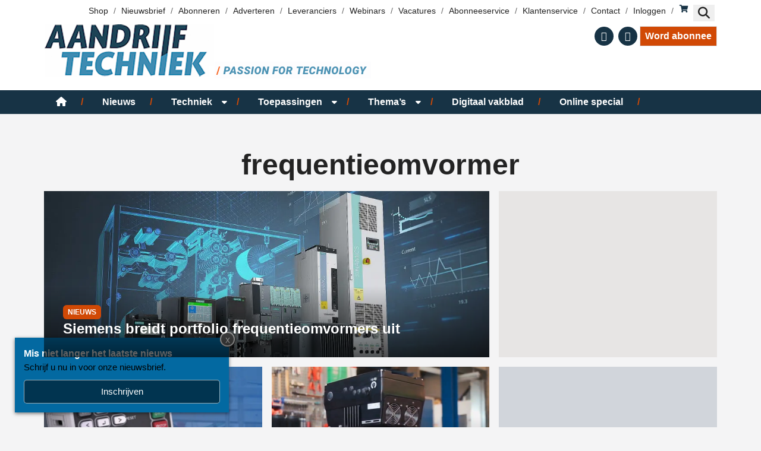

--- FILE ---
content_type: text/html; charset=UTF-8
request_url: https://www.at-aandrijftechniek.nl/trefwoord/frequentieomvormer/page/2/
body_size: 21953
content:
<!DOCTYPE html><html lang="nl-NL"><head><meta charset="UTF-8"><link rel="preconnect" href="https://fonts.gstatic.com/" crossorigin /><meta name="viewport" content="width=device-width, initial-scale=1, shrink-to-fit=no"> <script type="text/javascript">function emg_framework_maybe_execute(callback, ...args){
			if(typeof window[callback] == "function") {
				return window[callback](...args);
			}
			return false;
		}</script> <script type="text/javascript">/*  */
		var gpt_vars = {"targeting":{"allowCookies":"false","tag":"frequentieomvormer","page_type":"archive"},"settings":{"allowCookies":false,"collapseEmptyDivs":true}};
		/*  */
        document.addEventListener('DOMContentLoaded', function() {
            window.consentManager.onConsentUpdate((cookiesAllowed, trackingAllowed) => {
                gpt_vars.targeting.allowCookies = cookiesAllowed;
                gpt_vars.settings.allowCookies = cookiesAllowed;
            });
        });</script> <meta name='robots' content='index, follow, max-image-preview:large, max-snippet:-1, max-video-preview:-1' /><style>img:is([sizes="auto" i], [sizes^="auto," i]) { contain-intrinsic-size: 3000px 1500px }</style> <script type="text/javascript">/*  */
window.koko_analytics = {"url":"https:\/\/www.at-aandrijftechniek.nl\/wp-admin\/admin-ajax.php?action=koko_analytics_collect","site_url":"https:\/\/www.at-aandrijftechniek.nl","post_id":0,"path":"\/trefwoord\/frequentieomvormer\/page\/2\/","method":"cookie","use_cookie":true};
/*  */</script>  <script data-cfasync="false" data-pagespeed-no-defer>var gtm4wp_datalayer_name = "dataLayer";
	var dataLayer = dataLayer || [];
	const gtm4wp_use_sku_instead = 1;
	const gtm4wp_currency = 'EUR';
	const gtm4wp_product_per_impression = 10;
	const gtm4wp_clear_ecommerce = false;
	const gtm4wp_datalayer_max_timeout = 2000;

	const gtm4wp_scrollerscript_debugmode         = false;
	const gtm4wp_scrollerscript_callbacktime      = 100;
	const gtm4wp_scrollerscript_readerlocation    = 150;
	const gtm4wp_scrollerscript_contentelementid  = "content";
	const gtm4wp_scrollerscript_scannertime       = 60;</script> <title>Tag: frequentieomvormer &#8226; AT-Aandrijftechniek</title><link rel="canonical" href="https://www.at-aandrijftechniek.nl/trefwoord/frequentieomvormer/page/2/" /><link rel="prev" href="https://www.at-aandrijftechniek.nl/trefwoord/frequentieomvormer/" /><link rel="next" href="https://www.at-aandrijftechniek.nl/trefwoord/frequentieomvormer/page/3/" /><meta property="og:locale" content="nl_NL" /><meta property="og:type" content="article" /><meta property="og:title" content="Tag: frequentieomvormer &#8226; AT-Aandrijftechniek" /><meta property="og:url" content="https://www.at-aandrijftechniek.nl/trefwoord/frequentieomvormer/" /><meta property="og:site_name" content="AT-Aandrijftechniek" /> <script type="application/ld+json" class="yoast-schema-graph">{"@context":"https://schema.org","@graph":[{"@type":"CollectionPage","@id":"https://www.at-aandrijftechniek.nl/trefwoord/frequentieomvormer/","url":"https://www.at-aandrijftechniek.nl/trefwoord/frequentieomvormer/page/2/","name":"Tag: frequentieomvormer &#8226; AT-Aandrijftechniek","isPartOf":{"@id":"https://www.at-aandrijftechniek.nl/#website"},"primaryImageOfPage":{"@id":"https://www.at-aandrijftechniek.nl/trefwoord/frequentieomvormer/page/2/#primaryimage"},"image":{"@id":"https://www.at-aandrijftechniek.nl/trefwoord/frequentieomvormer/page/2/#primaryimage"},"thumbnailUrl":"https://www.at-aandrijftechniek.nl/wp-content/uploads/2020/01/Siemens-Sinamics-G120_1024.jpg","breadcrumb":{"@id":"https://www.at-aandrijftechniek.nl/trefwoord/frequentieomvormer/page/2/#breadcrumb"},"inLanguage":"nl-NL"},{"@type":"ImageObject","inLanguage":"nl-NL","@id":"https://www.at-aandrijftechniek.nl/trefwoord/frequentieomvormer/page/2/#primaryimage","url":"https://www.at-aandrijftechniek.nl/wp-content/uploads/2020/01/Siemens-Sinamics-G120_1024.jpg","contentUrl":"https://www.at-aandrijftechniek.nl/wp-content/uploads/2020/01/Siemens-Sinamics-G120_1024.jpg","width":1024,"height":683,"caption":"Met nieuwe afmetingen besparen de nieuwe Sinamics G120 omvormers van Siemens extra ruimte. (foto: Siemens)"},{"@type":"BreadcrumbList","@id":"https://www.at-aandrijftechniek.nl/trefwoord/frequentieomvormer/page/2/#breadcrumb","itemListElement":[{"@type":"ListItem","position":1,"name":"Home","item":"https://www.at-aandrijftechniek.nl/"},{"@type":"ListItem","position":2,"name":"frequentieomvormer"}]},{"@type":"WebSite","@id":"https://www.at-aandrijftechniek.nl/#website","url":"https://www.at-aandrijftechniek.nl/","name":"AT-Aandrijftechniek","description":"Aandrijven - Besturen - Toepassen","publisher":{"@id":"https://www.at-aandrijftechniek.nl/#organization"},"potentialAction":[{"@type":"SearchAction","target":{"@type":"EntryPoint","urlTemplate":"https://www.at-aandrijftechniek.nl/?s={search_term_string}"},"query-input":{"@type":"PropertyValueSpecification","valueRequired":true,"valueName":"search_term_string"}}],"inLanguage":"nl-NL"},{"@type":"Organization","@id":"https://www.at-aandrijftechniek.nl/#organization","name":"AT-Aandrijftechniek","url":"https://www.at-aandrijftechniek.nl/","logo":{"@type":"ImageObject","inLanguage":"nl-NL","@id":"https://www.at-aandrijftechniek.nl/#/schema/logo/image/","url":"https://www.at-aandrijftechniek.nl/wp-content/uploads/2022/02/at-logo.png","contentUrl":"https://www.at-aandrijftechniek.nl/wp-content/uploads/2022/02/at-logo.png","width":550,"height":91,"caption":"AT-Aandrijftechniek"},"image":{"@id":"https://www.at-aandrijftechniek.nl/#/schema/logo/image/"},"sameAs":["https://nl-nl.facebook.com/Aandrijftechniek","https://x.com/Aandrijven","https://nl.linkedin.com/pub/vakblad-aandrijftechniek/44/b74/528","https://www.youtube.com/user/ATaandrijftechniek"]}]}</script> <link rel='dns-prefetch' href='//player.vimeo.com' /><link rel='dns-prefetch' href='//w.soundcloud.com' /><link rel='dns-prefetch' href='//fonts.googleapis.com' /><link rel="alternate" type="application/rss+xml" title="AT-Aandrijftechniek &raquo; feed" href="https://www.at-aandrijftechniek.nl/feed/" /><link rel="alternate" type="application/rss+xml" title="AT-Aandrijftechniek &raquo; reacties feed" href="https://www.at-aandrijftechniek.nl/comments/feed/" /> <script type="text/javascript" id="wpp-js" src="https://www.at-aandrijftechniek.nl/wp-content/plugins/wordpress-popular-posts/assets/js/wpp.min.js?ver=7.3.6" data-sampling="0" data-sampling-rate="100" data-api-url="https://www.at-aandrijftechniek.nl/wp-json/wordpress-popular-posts" data-post-id="0" data-token="63d69752f9" data-lang="0" data-debug="0"></script> <link rel="alternate" type="application/rss+xml" title="AT-Aandrijftechniek &raquo; frequentieomvormer tag feed" href="https://www.at-aandrijftechniek.nl/trefwoord/frequentieomvormer/feed/" /> <script defer src="https://ep.eisma.nl/js/ep.js"></script> <script defer>document.addEventListener("DOMContentLoaded", function() {
    window.ep.init('031bb6dd-9793-4f92-81b0-3a12fdd73ab6');
});</script> <script>window.googlefc = window.googlefc || {};
window.googlefc.ccpa = window.googlefc.ccpa || {};
window.googlefc.callbackQueue = window.googlefc.callbackQueue || [];</script>  <script>(function(){/*

 Copyright The Closure Library Authors.
 SPDX-License-Identifier: Apache-2.0
*/
'use strict';var g=function(a){var b=0;return function(){return b<a.length?{done:!1,value:a[b++]}:{done:!0}}},l=this||self,m=/^[\w+/_-]+[=]{0,2}$/,p=null,q=function(){},r=function(a){var b=typeof a;if("object"==b)if(a){if(a instanceof Array)return"array";if(a instanceof Object)return b;var c=Object.prototype.toString.call(a);if("[object Window]"==c)return"object";if("[object Array]"==c||"number"==typeof a.length&&"undefined"!=typeof a.splice&&"undefined"!=typeof a.propertyIsEnumerable&&!a.propertyIsEnumerable("splice"))return"array";
if("[object Function]"==c||"undefined"!=typeof a.call&&"undefined"!=typeof a.propertyIsEnumerable&&!a.propertyIsEnumerable("call"))return"function"}else return"null";else if("function"==b&&"undefined"==typeof a.call)return"object";return b},u=function(a,b){function c(){}c.prototype=b.prototype;a.prototype=new c;a.prototype.constructor=a};var v=function(a,b){Object.defineProperty(l,a,{configurable:!1,get:function(){return b},set:q})};var y=function(a,b){this.b=a===w&&b||"";this.a=x},x={},w={};var aa=function(a,b){a.src=b instanceof y&&b.constructor===y&&b.a===x?b.b:"type_error:TrustedResourceUrl";if(null===p)b:{b=l.document;if((b=b.querySelector&&b.querySelector("script[nonce]"))&&(b=b.nonce||b.getAttribute("nonce"))&&m.test(b)){p=b;break b}p=""}b=p;b&&a.setAttribute("nonce",b)};var z=function(){return Math.floor(2147483648*Math.random()).toString(36)+Math.abs(Math.floor(2147483648*Math.random())^+new Date).toString(36)};var A=function(a,b){b=String(b);"application/xhtml+xml"===a.contentType&&(b=b.toLowerCase());return a.createElement(b)},B=function(a){this.a=a||l.document||document};B.prototype.appendChild=function(a,b){a.appendChild(b)};var C=function(a,b,c,d,e,f){try{var k=a.a,h=A(a.a,"SCRIPT");h.async=!0;aa(h,b);k.head.appendChild(h);h.addEventListener("load",function(){e();d&&k.head.removeChild(h)});h.addEventListener("error",function(){0<c?C(a,b,c-1,d,e,f):(d&&k.head.removeChild(h),f())})}catch(n){f()}};var ba=l.atob("aHR0cHM6Ly93d3cuZ3N0YXRpYy5jb20vaW1hZ2VzL2ljb25zL21hdGVyaWFsL3N5c3RlbS8xeC93YXJuaW5nX2FtYmVyXzI0ZHAucG5n"),ca=l.atob("WW91IGFyZSBzZWVpbmcgdGhpcyBtZXNzYWdlIGJlY2F1c2UgYWQgb3Igc2NyaXB0IGJsb2NraW5nIHNvZnR3YXJlIGlzIGludGVyZmVyaW5nIHdpdGggdGhpcyBwYWdlLg=="),da=l.atob("RGlzYWJsZSBhbnkgYWQgb3Igc2NyaXB0IGJsb2NraW5nIHNvZnR3YXJlLCB0aGVuIHJlbG9hZCB0aGlzIHBhZ2Uu"),ea=function(a,b,c){this.b=a;this.f=new B(this.b);this.a=null;this.c=[];this.g=!1;this.i=b;this.h=c},F=function(a){if(a.b.body&&!a.g){var b=
function(){D(a);l.setTimeout(function(){return E(a,3)},50)};C(a.f,a.i,2,!0,function(){l[a.h]||b()},b);a.g=!0}},D=function(a){for(var b=G(1,5),c=0;c<b;c++){var d=H(a);a.b.body.appendChild(d);a.c.push(d)}b=H(a);b.style.bottom="0";b.style.left="0";b.style.position="fixed";b.style.width=G(100,110).toString()+"%";b.style.zIndex=G(2147483544,2147483644).toString();b.style["background-color"]=I(249,259,242,252,219,229);b.style["box-shadow"]="0 0 12px #888";b.style.color=I(0,10,0,10,0,10);b.style.display=
"flex";b.style["justify-content"]="center";b.style["font-family"]="Roboto, Arial";c=H(a);c.style.width=G(80,85).toString()+"%";c.style.maxWidth=G(750,775).toString()+"px";c.style.margin="24px";c.style.display="flex";c.style["align-items"]="flex-start";c.style["justify-content"]="center";d=A(a.f.a,"IMG");d.className=z();d.src=ba;d.style.height="24px";d.style.width="24px";d.style["padding-right"]="16px";var e=H(a),f=H(a);f.style["font-weight"]="bold";f.textContent=ca;var k=H(a);k.textContent=da;J(a,
e,f);J(a,e,k);J(a,c,d);J(a,c,e);J(a,b,c);a.a=b;a.b.body.appendChild(a.a);b=G(1,5);for(c=0;c<b;c++)d=H(a),a.b.body.appendChild(d),a.c.push(d)},J=function(a,b,c){for(var d=G(1,5),e=0;e<d;e++){var f=H(a);b.appendChild(f)}b.appendChild(c);c=G(1,5);for(d=0;d<c;d++)e=H(a),b.appendChild(e)},G=function(a,b){return Math.floor(a+Math.random()*(b-a))},I=function(a,b,c,d,e,f){return"rgb("+G(Math.max(a,0),Math.min(b,255)).toString()+","+G(Math.max(c,0),Math.min(d,255)).toString()+","+G(Math.max(e,0),Math.min(f,
255)).toString()+")"},H=function(a){a=A(a.f.a,"DIV");a.className=z();return a},E=function(a,b){0>=b||null!=a.a&&0!=a.a.offsetHeight&&0!=a.a.offsetWidth||(fa(a),D(a),l.setTimeout(function(){return E(a,b-1)},50))},fa=function(a){var b=a.c;var c="undefined"!=typeof Symbol&&Symbol.iterator&&b[Symbol.iterator];b=c?c.call(b):{next:g(b)};for(c=b.next();!c.done;c=b.next())(c=c.value)&&c.parentNode&&c.parentNode.removeChild(c);a.c=[];(b=a.a)&&b.parentNode&&b.parentNode.removeChild(b);a.a=null};var ia=function(a,b,c,d,e){var f=ha(c),k=function(n){n.appendChild(f);l.setTimeout(function(){f?(0!==f.offsetHeight&&0!==f.offsetWidth?b():a(),f.parentNode&&f.parentNode.removeChild(f)):a()},d)},h=function(n){document.body?k(document.body):0<n?l.setTimeout(function(){h(n-1)},e):b()};h(3)},ha=function(a){var b=document.createElement("div");b.className=a;b.style.width="1px";b.style.height="1px";b.style.position="absolute";b.style.left="-10000px";b.style.top="-10000px";b.style.zIndex="-10000";return b};var K={},L=null;var M=function(){},N="function"==typeof Uint8Array,O=function(a,b){a.b=null;b||(b=[]);a.j=void 0;a.f=-1;a.a=b;a:{if(b=a.a.length){--b;var c=a.a[b];if(!(null===c||"object"!=typeof c||Array.isArray(c)||N&&c instanceof Uint8Array)){a.g=b-a.f;a.c=c;break a}}a.g=Number.MAX_VALUE}a.i={}},P=[],Q=function(a,b){if(b<a.g){b+=a.f;var c=a.a[b];return c===P?a.a[b]=[]:c}if(a.c)return c=a.c[b],c===P?a.c[b]=[]:c},R=function(a,b,c){a.b||(a.b={});if(!a.b[c]){var d=Q(a,c);d&&(a.b[c]=new b(d))}return a.b[c]};
M.prototype.h=N?function(){var a=Uint8Array.prototype.toJSON;Uint8Array.prototype.toJSON=function(){var b;void 0===b&&(b=0);if(!L){L={};for(var c="ABCDEFGHIJKLMNOPQRSTUVWXYZabcdefghijklmnopqrstuvwxyz0123456789".split(""),d=["+/=","+/","-_=","-_.","-_"],e=0;5>e;e++){var f=c.concat(d[e].split(""));K[e]=f;for(var k=0;k<f.length;k++){var h=f[k];void 0===L[h]&&(L[h]=k)}}}b=K[b];c=[];for(d=0;d<this.length;d+=3){var n=this[d],t=(e=d+1<this.length)?this[d+1]:0;h=(f=d+2<this.length)?this[d+2]:0;k=n>>2;n=(n&
3)<<4|t>>4;t=(t&15)<<2|h>>6;h&=63;f||(h=64,e||(t=64));c.push(b[k],b[n],b[t]||"",b[h]||"")}return c.join("")};try{return JSON.stringify(this.a&&this.a,S)}finally{Uint8Array.prototype.toJSON=a}}:function(){return JSON.stringify(this.a&&this.a,S)};var S=function(a,b){return"number"!==typeof b||!isNaN(b)&&Infinity!==b&&-Infinity!==b?b:String(b)};M.prototype.toString=function(){return this.a.toString()};var T=function(a){O(this,a)};u(T,M);var U=function(a){O(this,a)};u(U,M);var ja=function(a,b){this.c=new B(a);var c=R(b,T,5);c=new y(w,Q(c,4)||"");this.b=new ea(a,c,Q(b,4));this.a=b},ka=function(a,b,c,d){b=new T(b?JSON.parse(b):null);b=new y(w,Q(b,4)||"");C(a.c,b,3,!1,c,function(){ia(function(){F(a.b);d(!1)},function(){d(!0)},Q(a.a,2),Q(a.a,3),Q(a.a,1))})};var la=function(a,b){V(a,"internal_api_load_with_sb",function(c,d,e){ka(b,c,d,e)});V(a,"internal_api_sb",function(){F(b.b)})},V=function(a,b,c){a=l.btoa(a+b);v(a,c)},W=function(a,b,c){for(var d=[],e=2;e<arguments.length;++e)d[e-2]=arguments[e];e=l.btoa(a+b);e=l[e];if("function"==r(e))e.apply(null,d);else throw Error("API not exported.");};var X=function(a){O(this,a)};u(X,M);var Y=function(a){this.h=window;this.a=a;this.b=Q(this.a,1);this.f=R(this.a,T,2);this.g=R(this.a,U,3);this.c=!1};Y.prototype.start=function(){ma();var a=new ja(this.h.document,this.g);la(this.b,a);na(this)};
var ma=function(){var a=function(){if(!l.frames.googlefcPresent)if(document.body){var b=document.createElement("iframe");b.style.display="none";b.style.width="0px";b.style.height="0px";b.style.border="none";b.style.zIndex="-1000";b.style.left="-1000px";b.style.top="-1000px";b.name="googlefcPresent";document.body.appendChild(b)}else l.setTimeout(a,5)};a()},na=function(a){var b=Date.now();W(a.b,"internal_api_load_with_sb",a.f.h(),function(){var c;var d=a.b,e=l[l.btoa(d+"loader_js")];if(e){e=l.atob(e);
e=parseInt(e,10);d=l.btoa(d+"loader_js").split(".");var f=l;d[0]in f||"undefined"==typeof f.execScript||f.execScript("var "+d[0]);for(;d.length&&(c=d.shift());)d.length?f[c]&&f[c]!==Object.prototype[c]?f=f[c]:f=f[c]={}:f[c]=null;c=Math.abs(b-e);c=1728E5>c?0:c}else c=-1;0!=c&&(W(a.b,"internal_api_sb"),Z(a,Q(a.a,6)))},function(c){Z(a,c?Q(a.a,4):Q(a.a,5))})},Z=function(a,b){a.c||(a.c=!0,a=new l.XMLHttpRequest,a.open("GET",b,!0),a.send())};(function(a,b){l[a]=function(c){for(var d=[],e=0;e<arguments.length;++e)d[e-0]=arguments[e];l[a]=q;b.apply(null,d)}})("__d3lUW8vwsKlB__",function(a){"function"==typeof window.atob&&(a=window.atob(a),a=new X(a?JSON.parse(a):null),(new Y(a)).start())});}).call(this);

window.__d3lUW8vwsKlB__("[base64]");</script>  <script>const emgfFcAdvanced = true;
    const emgfFcPendingEcommerceEvents = [];

    if(emgfFcAdvanced) {
        window.dataLayer = window.dataLayer || [];
        const originalPush = window.dataLayer.push;
        window.dataLayer.push = function(obj) {
            if (obj.event && obj.ecommerce) {
                emgfFcPendingEcommerceEvents.push(obj);
                return;
            }
            return originalPush.apply(this, arguments);
        };
    }

    document.addEventListener('DOMContentLoaded', () => {
        window.consentManager.init();

        window.consentManager.onConsentUpdate((cookiesAllowed, trackingAllowed) => {
            const setConsentValues = (isGranted) => ({
                'functionality_storage': isGranted ? 'granted' : 'denied',
                'personalization_storage': isGranted ? 'granted' : 'denied',
                'analytics_storage': isGranted ? 'granted' : 'denied',
                'security_storage': isGranted ? 'granted' : 'denied',
                'ad_storage': isGranted && trackingAllowed ? 'granted' : 'denied',
                'ad_personalization': isGranted && trackingAllowed ? 'granted' : 'denied',
                'ad_user_data': isGranted && trackingAllowed ? 'granted' : 'denied',
            });

            let consent = setConsentValues(cookiesAllowed);

            if(trackingAllowed) {
                consent['analytics_storage'] = 'granted';
                consent['personalization_storage'] = 'granted';
            }

            gtag('consent', 'update', consent);

            if(emgfFcAdvanced) {
                window.dataLayer.push({ 'event': 'consent_update_complete' });

                if(emgfFcPendingEcommerceEvents.length > 0) {
                    emgfFcPendingEcommerceEvents.forEach(obj => {
                        window.dataLayer.push(obj);
                    });
                }
            }
        });

        if(emgfFcAdvanced) {
    		window.addEventListener('emgf_fc_loaded', function() {
    			window.dataLayer.push({ 'event': 'ga4_config_ready' });
    		});
        }
    })

    async function emg_framework_is_cookies_allowed() {
        var ConsentManager = window.consentManager;

        const consentStatus = ConsentManager.isConsentGiven();

        return consentStatus.cookies;
	}

	async function emg_framework_is_tracking_allowed() {
        var ConsentManager = window.consentManager;

		const consentStatus = ConsentManager.isConsentGiven();

        return consentStatus.tracking;
	}</script> <style>.lazyload,
			.lazyloading {
				max-width: 100%;
			}</style><style>.smush-dimensions {
				--smush-image-aspect-ratio: auto;
				aspect-ratio: var(--smush-image-aspect-ratio);
			}</style> <script>WebFontConfig={google:{families:["Mukta:wght@300;400;500;700&display=swap"]}};if ( typeof WebFont === "object" && typeof WebFont.load === "function" ) { WebFont.load( WebFontConfig ); }</script><script data-optimized="1" src="https://www.at-aandrijftechniek.nl/wp-content/plugins/litespeed-cache/assets/js/webfontloader.min.js"></script><link data-optimized="2" rel="stylesheet" href="https://www.at-aandrijftechniek.nl/wp-content/litespeed/css/a0a4088db5d56eafde0d1ddb27ac06c2.css?ver=f6b87" /><style id='wp-block-library-theme-inline-css' type='text/css'>.wp-block-audio :where(figcaption){color:#555;font-size:13px;text-align:center}.is-dark-theme .wp-block-audio :where(figcaption){color:#ffffffa6}.wp-block-audio{margin:0 0 1em}.wp-block-code{border:1px solid #ccc;border-radius:4px;font-family:Menlo,Consolas,monaco,monospace;padding:.8em 1em}.wp-block-embed :where(figcaption){color:#555;font-size:13px;text-align:center}.is-dark-theme .wp-block-embed :where(figcaption){color:#ffffffa6}.wp-block-embed{margin:0 0 1em}.blocks-gallery-caption{color:#555;font-size:13px;text-align:center}.is-dark-theme .blocks-gallery-caption{color:#ffffffa6}:root :where(.wp-block-image figcaption){color:#555;font-size:13px;text-align:center}.is-dark-theme :root :where(.wp-block-image figcaption){color:#ffffffa6}.wp-block-image{margin:0 0 1em}.wp-block-pullquote{border-bottom:4px solid;border-top:4px solid;color:currentColor;margin-bottom:1.75em}.wp-block-pullquote cite,.wp-block-pullquote footer,.wp-block-pullquote__citation{color:currentColor;font-size:.8125em;font-style:normal;text-transform:uppercase}.wp-block-quote{border-left:.25em solid;margin:0 0 1.75em;padding-left:1em}.wp-block-quote cite,.wp-block-quote footer{color:currentColor;font-size:.8125em;font-style:normal;position:relative}.wp-block-quote:where(.has-text-align-right){border-left:none;border-right:.25em solid;padding-left:0;padding-right:1em}.wp-block-quote:where(.has-text-align-center){border:none;padding-left:0}.wp-block-quote.is-large,.wp-block-quote.is-style-large,.wp-block-quote:where(.is-style-plain){border:none}.wp-block-search .wp-block-search__label{font-weight:700}.wp-block-search__button{border:1px solid #ccc;padding:.375em .625em}:where(.wp-block-group.has-background){padding:1.25em 2.375em}.wp-block-separator.has-css-opacity{opacity:.4}.wp-block-separator{border:none;border-bottom:2px solid;margin-left:auto;margin-right:auto}.wp-block-separator.has-alpha-channel-opacity{opacity:1}.wp-block-separator:not(.is-style-wide):not(.is-style-dots){width:100px}.wp-block-separator.has-background:not(.is-style-dots){border-bottom:none;height:1px}.wp-block-separator.has-background:not(.is-style-wide):not(.is-style-dots){height:2px}.wp-block-table{margin:0 0 1em}.wp-block-table td,.wp-block-table th{word-break:normal}.wp-block-table :where(figcaption){color:#555;font-size:13px;text-align:center}.is-dark-theme .wp-block-table :where(figcaption){color:#ffffffa6}.wp-block-video :where(figcaption){color:#555;font-size:13px;text-align:center}.is-dark-theme .wp-block-video :where(figcaption){color:#ffffffa6}.wp-block-video{margin:0 0 1em}:root :where(.wp-block-template-part.has-background){margin-bottom:0;margin-top:0;padding:1.25em 2.375em}</style><style id='classic-theme-styles-inline-css' type='text/css'>/*! This file is auto-generated */
.wp-block-button__link{color:#fff;background-color:#32373c;border-radius:9999px;box-shadow:none;text-decoration:none;padding:calc(.667em + 2px) calc(1.333em + 2px);font-size:1.125em}.wp-block-file__button{background:#32373c;color:#fff;text-decoration:none}</style><style id='global-styles-inline-css' type='text/css'>:root{--wp--preset--aspect-ratio--square: 1;--wp--preset--aspect-ratio--4-3: 4/3;--wp--preset--aspect-ratio--3-4: 3/4;--wp--preset--aspect-ratio--3-2: 3/2;--wp--preset--aspect-ratio--2-3: 2/3;--wp--preset--aspect-ratio--16-9: 16/9;--wp--preset--aspect-ratio--9-16: 9/16;--wp--preset--color--black: #000;--wp--preset--color--cyan-bluish-gray: #abb8c3;--wp--preset--color--white: #fff;--wp--preset--color--pale-pink: #f78da7;--wp--preset--color--vivid-red: #cf2e2e;--wp--preset--color--luminous-vivid-orange: #ff6900;--wp--preset--color--luminous-vivid-amber: #fcb900;--wp--preset--color--light-green-cyan: #7bdcb5;--wp--preset--color--vivid-green-cyan: #00d084;--wp--preset--color--pale-cyan-blue: #8ed1fc;--wp--preset--color--vivid-cyan-blue: #0693e3;--wp--preset--color--vivid-purple: #9b51e0;--wp--preset--color--red: #ee1d23;--wp--preset--color--primary: #D14905;--wp--preset--color--secondary: #f66a2c;--wp--preset--color--light-blue: #badce6;--wp--preset--color--blue: #3F7DA2;--wp--preset--color--dark-blue: #173345;--wp--preset--color--gray: #c0c0c0;--wp--preset--gradient--vivid-cyan-blue-to-vivid-purple: linear-gradient(135deg,rgba(6,147,227,1) 0%,rgb(155,81,224) 100%);--wp--preset--gradient--light-green-cyan-to-vivid-green-cyan: linear-gradient(135deg,rgb(122,220,180) 0%,rgb(0,208,130) 100%);--wp--preset--gradient--luminous-vivid-amber-to-luminous-vivid-orange: linear-gradient(135deg,rgba(252,185,0,1) 0%,rgba(255,105,0,1) 100%);--wp--preset--gradient--luminous-vivid-orange-to-vivid-red: linear-gradient(135deg,rgba(255,105,0,1) 0%,rgb(207,46,46) 100%);--wp--preset--gradient--very-light-gray-to-cyan-bluish-gray: linear-gradient(135deg,rgb(238,238,238) 0%,rgb(169,184,195) 100%);--wp--preset--gradient--cool-to-warm-spectrum: linear-gradient(135deg,rgb(74,234,220) 0%,rgb(151,120,209) 20%,rgb(207,42,186) 40%,rgb(238,44,130) 60%,rgb(251,105,98) 80%,rgb(254,248,76) 100%);--wp--preset--gradient--blush-light-purple: linear-gradient(135deg,rgb(255,206,236) 0%,rgb(152,150,240) 100%);--wp--preset--gradient--blush-bordeaux: linear-gradient(135deg,rgb(254,205,165) 0%,rgb(254,45,45) 50%,rgb(107,0,62) 100%);--wp--preset--gradient--luminous-dusk: linear-gradient(135deg,rgb(255,203,112) 0%,rgb(199,81,192) 50%,rgb(65,88,208) 100%);--wp--preset--gradient--pale-ocean: linear-gradient(135deg,rgb(255,245,203) 0%,rgb(182,227,212) 50%,rgb(51,167,181) 100%);--wp--preset--gradient--electric-grass: linear-gradient(135deg,rgb(202,248,128) 0%,rgb(113,206,126) 100%);--wp--preset--gradient--midnight: linear-gradient(135deg,rgb(2,3,129) 0%,rgb(40,116,252) 100%);--wp--preset--font-size--small: 13px;--wp--preset--font-size--medium: 20px;--wp--preset--font-size--large: 36px;--wp--preset--font-size--x-large: 42px;--wp--preset--spacing--20: 0.44rem;--wp--preset--spacing--30: 0.67rem;--wp--preset--spacing--40: 1rem;--wp--preset--spacing--50: 1.5rem;--wp--preset--spacing--60: 2.25rem;--wp--preset--spacing--70: 3.38rem;--wp--preset--spacing--80: 5.06rem;--wp--preset--shadow--natural: 6px 6px 9px rgba(0, 0, 0, 0.2);--wp--preset--shadow--deep: 12px 12px 50px rgba(0, 0, 0, 0.4);--wp--preset--shadow--sharp: 6px 6px 0px rgba(0, 0, 0, 0.2);--wp--preset--shadow--outlined: 6px 6px 0px -3px rgba(255, 255, 255, 1), 6px 6px rgba(0, 0, 0, 1);--wp--preset--shadow--crisp: 6px 6px 0px rgba(0, 0, 0, 1);}:where(.is-layout-flex){gap: 0.5em;}:where(.is-layout-grid){gap: 0.5em;}body .is-layout-flex{display: flex;}.is-layout-flex{flex-wrap: wrap;align-items: center;}.is-layout-flex > :is(*, div){margin: 0;}body .is-layout-grid{display: grid;}.is-layout-grid > :is(*, div){margin: 0;}:where(.wp-block-columns.is-layout-flex){gap: 2em;}:where(.wp-block-columns.is-layout-grid){gap: 2em;}:where(.wp-block-post-template.is-layout-flex){gap: 1.25em;}:where(.wp-block-post-template.is-layout-grid){gap: 1.25em;}.has-black-color{color: var(--wp--preset--color--black) !important;}.has-cyan-bluish-gray-color{color: var(--wp--preset--color--cyan-bluish-gray) !important;}.has-white-color{color: var(--wp--preset--color--white) !important;}.has-pale-pink-color{color: var(--wp--preset--color--pale-pink) !important;}.has-vivid-red-color{color: var(--wp--preset--color--vivid-red) !important;}.has-luminous-vivid-orange-color{color: var(--wp--preset--color--luminous-vivid-orange) !important;}.has-luminous-vivid-amber-color{color: var(--wp--preset--color--luminous-vivid-amber) !important;}.has-light-green-cyan-color{color: var(--wp--preset--color--light-green-cyan) !important;}.has-vivid-green-cyan-color{color: var(--wp--preset--color--vivid-green-cyan) !important;}.has-pale-cyan-blue-color{color: var(--wp--preset--color--pale-cyan-blue) !important;}.has-vivid-cyan-blue-color{color: var(--wp--preset--color--vivid-cyan-blue) !important;}.has-vivid-purple-color{color: var(--wp--preset--color--vivid-purple) !important;}.has-black-background-color{background-color: var(--wp--preset--color--black) !important;}.has-cyan-bluish-gray-background-color{background-color: var(--wp--preset--color--cyan-bluish-gray) !important;}.has-white-background-color{background-color: var(--wp--preset--color--white) !important;}.has-pale-pink-background-color{background-color: var(--wp--preset--color--pale-pink) !important;}.has-vivid-red-background-color{background-color: var(--wp--preset--color--vivid-red) !important;}.has-luminous-vivid-orange-background-color{background-color: var(--wp--preset--color--luminous-vivid-orange) !important;}.has-luminous-vivid-amber-background-color{background-color: var(--wp--preset--color--luminous-vivid-amber) !important;}.has-light-green-cyan-background-color{background-color: var(--wp--preset--color--light-green-cyan) !important;}.has-vivid-green-cyan-background-color{background-color: var(--wp--preset--color--vivid-green-cyan) !important;}.has-pale-cyan-blue-background-color{background-color: var(--wp--preset--color--pale-cyan-blue) !important;}.has-vivid-cyan-blue-background-color{background-color: var(--wp--preset--color--vivid-cyan-blue) !important;}.has-vivid-purple-background-color{background-color: var(--wp--preset--color--vivid-purple) !important;}.has-black-border-color{border-color: var(--wp--preset--color--black) !important;}.has-cyan-bluish-gray-border-color{border-color: var(--wp--preset--color--cyan-bluish-gray) !important;}.has-white-border-color{border-color: var(--wp--preset--color--white) !important;}.has-pale-pink-border-color{border-color: var(--wp--preset--color--pale-pink) !important;}.has-vivid-red-border-color{border-color: var(--wp--preset--color--vivid-red) !important;}.has-luminous-vivid-orange-border-color{border-color: var(--wp--preset--color--luminous-vivid-orange) !important;}.has-luminous-vivid-amber-border-color{border-color: var(--wp--preset--color--luminous-vivid-amber) !important;}.has-light-green-cyan-border-color{border-color: var(--wp--preset--color--light-green-cyan) !important;}.has-vivid-green-cyan-border-color{border-color: var(--wp--preset--color--vivid-green-cyan) !important;}.has-pale-cyan-blue-border-color{border-color: var(--wp--preset--color--pale-cyan-blue) !important;}.has-vivid-cyan-blue-border-color{border-color: var(--wp--preset--color--vivid-cyan-blue) !important;}.has-vivid-purple-border-color{border-color: var(--wp--preset--color--vivid-purple) !important;}.has-vivid-cyan-blue-to-vivid-purple-gradient-background{background: var(--wp--preset--gradient--vivid-cyan-blue-to-vivid-purple) !important;}.has-light-green-cyan-to-vivid-green-cyan-gradient-background{background: var(--wp--preset--gradient--light-green-cyan-to-vivid-green-cyan) !important;}.has-luminous-vivid-amber-to-luminous-vivid-orange-gradient-background{background: var(--wp--preset--gradient--luminous-vivid-amber-to-luminous-vivid-orange) !important;}.has-luminous-vivid-orange-to-vivid-red-gradient-background{background: var(--wp--preset--gradient--luminous-vivid-orange-to-vivid-red) !important;}.has-very-light-gray-to-cyan-bluish-gray-gradient-background{background: var(--wp--preset--gradient--very-light-gray-to-cyan-bluish-gray) !important;}.has-cool-to-warm-spectrum-gradient-background{background: var(--wp--preset--gradient--cool-to-warm-spectrum) !important;}.has-blush-light-purple-gradient-background{background: var(--wp--preset--gradient--blush-light-purple) !important;}.has-blush-bordeaux-gradient-background{background: var(--wp--preset--gradient--blush-bordeaux) !important;}.has-luminous-dusk-gradient-background{background: var(--wp--preset--gradient--luminous-dusk) !important;}.has-pale-ocean-gradient-background{background: var(--wp--preset--gradient--pale-ocean) !important;}.has-electric-grass-gradient-background{background: var(--wp--preset--gradient--electric-grass) !important;}.has-midnight-gradient-background{background: var(--wp--preset--gradient--midnight) !important;}.has-small-font-size{font-size: var(--wp--preset--font-size--small) !important;}.has-medium-font-size{font-size: var(--wp--preset--font-size--medium) !important;}.has-large-font-size{font-size: var(--wp--preset--font-size--large) !important;}.has-x-large-font-size{font-size: var(--wp--preset--font-size--x-large) !important;}
:where(.wp-block-post-template.is-layout-flex){gap: 1.25em;}:where(.wp-block-post-template.is-layout-grid){gap: 1.25em;}
:where(.wp-block-columns.is-layout-flex){gap: 2em;}:where(.wp-block-columns.is-layout-grid){gap: 2em;}
:root :where(.wp-block-pullquote){font-size: 1.5em;line-height: 1.6;}</style><style id='woocommerce-inline-inline-css' type='text/css'>.woocommerce form .form-row .required { visibility: visible; }</style> <script type="text/javascript" src="https://www.at-aandrijftechniek.nl/wp-includes/js/jquery/jquery.min.js" id="jquery-core-js"></script> <script type="text/javascript" id="emg-fixed-message-js-extra">/*  */
var emg_fixed_message = {"force":"false"};
/*  */</script> <script type="text/javascript" id="wc-add-to-cart-js-extra">/*  */
var wc_add_to_cart_params = {"ajax_url":"\/wp-admin\/admin-ajax.php","wc_ajax_url":"\/?wc-ajax=%%endpoint%%","i18n_view_cart":"Bekijk winkelwagen","cart_url":"https:\/\/www.at-aandrijftechniek.nl\/winkelmand\/","is_cart":"","cart_redirect_after_add":"no"};
/*  */</script> <script type="text/javascript" id="woocommerce-js-extra">/*  */
var woocommerce_params = {"ajax_url":"\/wp-admin\/admin-ajax.php","wc_ajax_url":"\/?wc-ajax=%%endpoint%%","i18n_password_show":"Wachtwoord weergeven","i18n_password_hide":"Wachtwoord verbergen"};
/*  */</script> <link rel="https://api.w.org/" href="https://www.at-aandrijftechniek.nl/wp-json/" /><link rel="alternate" title="JSON" type="application/json" href="https://www.at-aandrijftechniek.nl/wp-json/wp/v2/tags/4310" /><link rel="EditURI" type="application/rsd+xml" title="RSD" href="https://www.at-aandrijftechniek.nl/xmlrpc.php?rsd" /><meta name="generator" content="WordPress 6.8.3" /><meta name="generator" content="WooCommerce 10.4.3" />
 <script async='async' src='https://securepubads.g.doubleclick.net/tag/js/gpt.js'></script> <script>var googletag = googletag || {}; 
  googletag.cmd = googletag.cmd || [];
  window.googletag = window.googletag || {cmd: []};</script> <script type='text/javascript'>googletag.cmd.push(function () {
        var as_screen_width = window.innerWidth;
         if (as_screen_width >= 1024) { // browser window width is greater or equal to 1024 pixels = desktop, laptops & big tablets.
                googletag.defineSlot('/4685370/OAD_top_billboard_leaderboard', [[980, 90], [980, 120], [970, 250], [970, 90], [770, 250], [728, 90]], 'div-gpt-ad-289844129886686111-1').addService(googletag.pubads());
                googletag.defineSlot('/4685370/OAD_top_leaderboard', [[980, 90], [980, 120], [970, 250], [970, 90], [770, 250], [728, 90], [468, 60]], 'div-gpt-ad-289844129886686111-2').addService(googletag.pubads());
                googletag.defineSlot('/4685370/OAD_mid_leaderboard', [[728, 90], [468, 60]], 'div-gpt-ad-289844129886686111-3').addService(googletag.pubads());
		googletag.defineSlot('/4685370/OAD_bot_leaderboard', [[728, 90], [468, 60]], 'div-gpt-ad-289844129886686111-4').addService(googletag.pubads());
                googletag.defineSlot('/4685370/OAD_wallpaper_left', [[145, 650], [120, 600]], 'div-gpt-ad-289844129886686111-40').addService(googletag.pubads());
                googletag.defineSlot('/4685370/OAD_wallpaper_right', [[145, 650], [120, 600]], 'div-gpt-ad-289844129886686111-41').addService(googletag.pubads());
        }
        else if (as_screen_width >= 768) { // browser window width is greater or eaqual to 768 pixels = tablets in landscape & small desktops / laptops.
                googletag.defineSlot('/4685370/OAD_top_billboard_leaderboard', [[980, 90], [980, 120], [970, 250], [970, 90], [770, 250], [728, 90]], 'div-gpt-ad-289844129886686111-1').addService(googletag.pubads());
                googletag.defineSlot('/4685370/OAD_top_leaderboard', [[980, 90], [980, 120], [970, 250], [970, 90], [770, 250], [728, 90], [468, 60]], 'div-gpt-ad-289844129886686111-2').addService(googletag.pubads());
                googletag.defineSlot('/4685370/OAD_mid_leaderboard', [[728, 90], [468, 60]], 'div-gpt-ad-289844129886686111-3').addService(googletag.pubads());
		googletag.defineSlot('/4685370/OAD_bot_leaderboard', [[728, 90], [468, 60]], 'div-gpt-ad-289844129886686111-4').addService(googletag.pubads());
 
        }
        if (as_screen_width <= 480) { // browser window width is smaller or equal to 480 pixels = smartphones (mobile).                    
                googletag.defineSlot('/4685370/OAD_mobile_top_leaderboard_rectangle', [[320, 50], [320, 100], [320, 250], [300, 250]], 'div-gpt-ad-289844129886686111-18').addService(googletag.pubads());
                googletag.defineSlot('/4685370/OAD_mobile_mid_leaderboard_rectangle', [[320, 50], [320, 100], [320, 250], [300, 250]], 'div-gpt-ad-289844129886686111-19').addService(googletag.pubads());
                googletag.defineSlot('/4685370/OAD_mobile_bot_leaderboard_rectangle', [[320, 50], [320, 100], [320, 250], [300, 250]], 'div-gpt-ad-289844129886686111-20').addService(googletag.pubads());
                googletag.defineSlot('/4685370/OAD_mobile_interscroller', [[320, 50], [320, 100], [320, 250], [300, 250]], 'div-gpt-ad-289844129886686111-56').addService(googletag.pubads());
                googletag.defineSlot('/4685370/OAD_mobile_advertorial', [336, 200], 'div-gpt-ad-289844129886686111-21').setTargeting('pos', ['1']).addService(googletag.pubads());
                googletag.defineSlot('/4685370/OAD_mobile_advertorial', [336, 200], 'div-gpt-ad-289844129886686111-34').setTargeting('pos', ['2']).addService(googletag.pubads());
                googletag.defineOutOfPageSlot('/4685370/OAD_mobile_interstitial', 'div-gpt-ad-289844129886686111-32').addService(googletag.pubads());
		googletag.defineOutOfPageSlot('/4685370/OAD_bot_anchor', googletag.enums.OutOfPageFormat.BOTTOM_ANCHOR).setTargeting('test', 'anchor').addService(googletag.pubads());

                googletag.defineSlot('/4685370/OAD_mobile_logolink', [336, 70], 'div-gpt-ad-289844129886686111-22').setTargeting('pos', ['1']).addService(googletag.pubads());
                googletag.defineSlot('/4685370/OAD_mobile_logolink', [336, 70], 'div-gpt-ad-289844129886686111-23').setTargeting('pos', ['2']).addService(googletag.pubads());
                googletag.defineSlot('/4685370/OAD_mobile_logolink', [336, 70], 'div-gpt-ad-289844129886686111-24').setTargeting('pos', ['3']).addService(googletag.pubads());
                googletag.defineSlot('/4685370/OAD_mobile_logolink', [336, 70], 'div-gpt-ad-289844129886686111-25').setTargeting('pos', ['4']).addService(googletag.pubads());
                googletag.defineSlot('/4685370/OAD_mobile_logolink', [336, 70], 'div-gpt-ad-289844129886686111-26').setTargeting('pos', ['5']).addService(googletag.pubads());
                googletag.defineSlot('/4685370/OAD_mobile_logolink', [336, 70], 'div-gpt-ad-289844129886686111-27').setTargeting('pos', ['6']).addService(googletag.pubads());

 
        }
        else { // browser window width fits all devices but smartphones (mobile), greater then 480.
                googletag.defineSlot('/4685370/OAD_top_rectangle', [336, 280], 'div-gpt-ad-289844129886686111-5').addService(googletag.pubads());
                googletag.defineSlot('/4685370/OAD_bot_rectangle', [336, 280], 'div-gpt-ad-289844129886686111-17').addService(googletag.pubads());	
			    googletag.defineSlot('/4685370/OAD_top_HPA-rectangle', [[336, 600], [300, 600], [336, 280], [300, 250]], 'div-gpt-ad-289844129886686111-50').addService(googletag.pubads());
                googletag.defineSlot('/4685370/OAD_bot_HPA-rectangle', [[336, 600], [300, 600], [336, 280], [300, 250]], 'div-gpt-ad-289844129886686111-51').addService(googletag.pubads());
			
                googletag.defineSlot('/4685370/OAD_advertorial', [336, 200], 'div-gpt-ad-289844129886686111-6').setTargeting('pos', ['1']).addService(googletag.pubads());
                googletag.defineSlot('/4685370/OAD_advertorial', [336, 200], 'div-gpt-ad-289844129886686111-35').setTargeting('pos', ['2']).addService(googletag.pubads());
                googletag.defineOutOfPageSlot('/4685370/OAD_interstitial', 'div-gpt-ad-289844129886686111-0').addService(googletag.pubads());
				googletag.defineOutOfPageSlot('/4685370/OAD_bot_anchor', googletag.enums.OutOfPageFormat.BOTTOM_ANCHOR).setTargeting('test', 'anchor').addService(googletag.pubads());

                googletag.defineSlot('/4685370/OAD_logolink', [336, 70], 'div-gpt-ad-289844129886686111-7').setTargeting('pos', ['1']).addService(googletag.pubads());
                googletag.defineSlot('/4685370/OAD_logolink', [336, 70], 'div-gpt-ad-289844129886686111-8').setTargeting('pos', ['2']).addService(googletag.pubads());
                googletag.defineSlot('/4685370/OAD_logolink', [336, 70], 'div-gpt-ad-289844129886686111-9').setTargeting('pos', ['3']).addService(googletag.pubads());
                googletag.defineSlot('/4685370/OAD_logolink', [336, 70], 'div-gpt-ad-289844129886686111-10').setTargeting('pos', ['4']).addService(googletag.pubads());
                googletag.defineSlot('/4685370/OAD_logolink', [336, 70], 'div-gpt-ad-289844129886686111-11').setTargeting('pos', ['5']).addService(googletag.pubads());
                googletag.defineSlot('/4685370/OAD_logolink', [336, 70], 'div-gpt-ad-289844129886686111-12').setTargeting('pos', ['6']).addService(googletag.pubads());

        }
 	if ("gpt_vars" in window) {
            for (var key in gpt_vars.targeting ) {
                if (gpt_vars.targeting[key] != null) {
                    googletag.pubads().setTargeting(key, gpt_vars.targeting[key]);
                }
                if ( gpt_vars.settings.collapseEmptyDivs == true ) {
                    googletag.pubads().collapseEmptyDivs();
                }
                if ( gpt_vars.settings.allowCookies != true) {
                    googletag.pubads().setCookieOptions(1);
                    googletag.pubads().setRequestNonPersonalizedAds(1); // nieuw
                } else {
                    googletag.pubads().setRequestNonPersonalizedAds(); // nieuw
                }
            }
        }
        googletag.pubads().enableSingleRequest();
        googletag.pubads().collapseEmptyDivs();
        googletag.enableServices();
    });</script>  <script src="https://campaign3-webpush.ternairsoftware.com/publicwebpush/TernairWebPushSDK" async=""></script> <script>window.TernairWebPush = window.TernairWebPush || [];
        TernairWebPush.push(function() {
            TernairWebPush.init({
                webPushId: "wp-76ea1e4e-f286-4afe-87ff-0e410689dd90",
                subscribeUrl: "https://campaign3-webhook.ternairsoftware.com//webpush/register",
                client: "eisma",
            });
        });</script> <link rel="manifest" href="/manifest.json"><script type="text/javascript">if ('serviceWorker' in navigator) {
                window.addEventListener('load', function() {
                    navigator.serviceWorker.register('https://www.at-aandrijftechniek.nl/service-worker.js').then(function(registration) {
                        console.log('ServiceWorker registration successful with scope: ', registration.scope);
                    }, function(err) {
                        console.log('ServiceWorker registration failed: ', err);
                    });
                });
            }</script> 
 <script data-cfasync="false" data-pagespeed-no-defer>var dataLayer_content = {"visitorLoginState":"logged-out","visitorType":"visitor-logged-out","visitorRegistrationDate":"","visitorUsername":"","pageTitle":"Tag: frequentieomvormer &#8226; AT-Aandrijftechniek","pagePostType":"post","pagePostType2":"tag-post","browserName":"","browserVersion":"","browserEngineName":"","browserEngineVersion":"","osName":"","osVersion":"","deviceType":"bot","deviceManufacturer":"","deviceModel":"","customerTotalOrders":0,"customerTotalOrderValue":0,"customerFirstName":"","customerLastName":"","customerBillingFirstName":"","customerBillingLastName":"","customerBillingCompany":"","customerBillingAddress1":"","customerBillingAddress2":"","customerBillingCity":"","customerBillingState":"","customerBillingPostcode":"","customerBillingCountry":"","customerBillingEmail":"","customerBillingEmailHash":"","customerBillingPhone":"","customerShippingFirstName":"","customerShippingLastName":"","customerShippingCompany":"","customerShippingAddress1":"","customerShippingAddress2":"","customerShippingCity":"","customerShippingState":"","customerShippingPostcode":"","customerShippingCountry":"","cartContent":{"totals":{"applied_coupons":[],"discount_total":0,"subtotal":0,"total":0},"items":[]}};
	dataLayer.push( dataLayer_content );</script> <script data-cfasync="false" data-pagespeed-no-defer>if (typeof gtag == "undefined") {
			function gtag(){dataLayer.push(arguments);}
		}

		gtag("consent", "default", {
			"analytics_storage": "denied",
			"ad_storage": "denied",
			"ad_user_data": "denied",
			"ad_personalization": "denied",
			"functionality_storage": "denied",
			"security_storage": "denied",
			"personalization_storage": "denied",
		});</script> <script data-cfasync="false" data-pagespeed-no-defer>(function(w,d,s,l,i){w[l]=w[l]||[];w[l].push({'gtm.start':
new Date().getTime(),event:'gtm.js'});var f=d.getElementsByTagName(s)[0],
j=d.createElement(s),dl=l!='dataLayer'?'&l='+l:'';j.async=true;j.src=
'//www.googletagmanager.com/gtm.js?id='+i+dl;f.parentNode.insertBefore(j,f);
})(window,document,'script','dataLayer','GTM-5FP6HDS');</script> <style id="wpp-loading-animation-styles">@-webkit-keyframes bgslide{from{background-position-x:0}to{background-position-x:-200%}}@keyframes bgslide{from{background-position-x:0}to{background-position-x:-200%}}.wpp-widget-block-placeholder,.wpp-shortcode-placeholder{margin:0 auto;width:60px;height:3px;background:#dd3737;background:linear-gradient(90deg,#dd3737 0%,#571313 10%,#dd3737 100%);background-size:200% auto;border-radius:3px;-webkit-animation:bgslide 1s infinite linear;animation:bgslide 1s infinite linear}</style> <script>document.documentElement.className = document.documentElement.className.replace('no-js', 'js');</script> <style>.no-js img.lazyload {
				display: none;
			}

			figure.wp-block-image img.lazyloading {
				min-width: 150px;
			}

			.lazyload,
			.lazyloading {
				--smush-placeholder-width: 100px;
				--smush-placeholder-aspect-ratio: 1/1;
				width: var(--smush-image-width, var(--smush-placeholder-width)) !important;
				aspect-ratio: var(--smush-image-aspect-ratio, var(--smush-placeholder-aspect-ratio)) !important;
			}

						.lazyload, .lazyloading {
				opacity: 0;
			}

			.lazyloaded {
				opacity: 1;
				transition: opacity 400ms;
				transition-delay: 0ms;
			}</style><style type="text/css">h1 { font-size:3rem; }h2 { font-size:1.8rem; }h6 { font-size:1rem; }
		@media (max-width: 575px) {
			
			h1 { font-size: 1.6rem; }

			
			h2 { font-size: 1.4rem; }

			
			h3 { font-size: 1.2rem; }

			
			h4 { font-size: 1.1rem; }

			
			h5 { font-size: 1rem; }

			
			h6 { font-size: 0.8rem; }

					}</style>
<noscript><style>.woocommerce-product-gallery{ opacity: 1 !important; }</style></noscript><link rel="icon" href="https://www.at-aandrijftechniek.nl/wp-content/smush-webp/2022/02/cropped-Aandrijftechniek-favicon-512x512-b-32x32.png.webp" sizes="32x32" /><link rel="icon" href="https://www.at-aandrijftechniek.nl/wp-content/smush-webp/2022/02/cropped-Aandrijftechniek-favicon-512x512-b-192x192.png.webp" sizes="192x192" /><link rel="apple-touch-icon" href="https://www.at-aandrijftechniek.nl/wp-content/smush-webp/2022/02/cropped-Aandrijftechniek-favicon-512x512-b-180x180.png.webp" /><meta name="msapplication-TileImage" content="https://www.at-aandrijftechniek.nl/wp-content/uploads/2022/02/cropped-Aandrijftechniek-favicon-512x512-b-270x270.png" /> <script type="text/javascript">var addToHomeConfig = {
			message: 'Installeer deze webapp op je %device: tik %icon en dan <strong>Voeg toe aan beginscherm</strong>.',
			touchIcon: true		};

		jQuery(document).ready(function() {
			if (typeof addToHome.init === "function") {
				var userAgent = navigator.userAgent || navigator.vendor || window.opera;
				if (/iPad|iPhone|iPod/.test(userAgent) && !window.MSStream) {
					addToHome.init();
				}
			}
		});</script> <style type="text/css" id="wp-custom-css">img[src^="https://ep.eisma.nl/"] {
	max-width:100%;
	width:auto;
}

.subtitle {
	display: none;
}

.emg-framework-sticky-fallback {
	height: 100%;
}

@media screen and (max-width: 720px) {
	.post-block .post-anchor {
		height: auto;
	}
}</style></head><body class="archive paged tag-frequentieomvormer tag-4310 wp-custom-logo wp-embed-responsive paged-2 tag-paged-2 wp-theme-emg-customizer wp-child-theme-emgc-at-aandrijftechniek theme-emg-customizer woocommerce-no-js group-blog hfeed" lang="nl-NL"><a href="#main" class="visually-hidden-focusable" id="skip-link">Ga naar hoofdinhoud</a><div id="wrapper"><div class="before-header"><div class="container before-header has-floating" role="complementary"><div class="emg-framework-hide-sm block-64576 block-top_billboard_leaderboard block-ad"><center><div class="emg-framework-google-ad" id="div-gpt-ad-289844129886686111-1" role="complementary" aria-label="Google Ad"></div></center></div></div></div><div class="fixed md:relative w-full floating-header"><header id="header"><div class="container py-2"><div class="utility-container hidden md:flex justify-end print:hidden"><nav class="utility-nav"><ul class="menu utility-menu nav justify-end" role="list"><li class="menu-item menu-item-type-custom menu-item-object-custom nav-item"><a href="https://www.at-aandrijftechniek.nl/shop/" class="nav-link">Shop</a></li><li class="menu-item menu-item-type-post_type menu-item-object-page nav-item"><a href="https://www.at-aandrijftechniek.nl/nieuwsbrief/" class="nav-link">Nieuwsbrief</a></li><li class="menu-item menu-item-type-custom menu-item-object-custom nav-item"><a href="https://mijn.at-aandrijftechniek.nl/abonnementen" class="nav-link">Abonneren</a></li><li class="menu-item menu-item-type-custom menu-item-object-custom nav-item"><a target="_blank" href="https://adverterenbijeisma.nl/uitgave/aandrijftechniek/" class="nav-link">Adverteren</a></li><li class="menu-item menu-item-type-custom menu-item-object-custom nav-item"><a href="https://www.at-aandrijftechniek.nl/bedrijven/" class="nav-link">Leveranciers</a></li><li class="menu-item menu-item-type-custom menu-item-object-custom nav-item"><a href="https://www.at-aandrijftechniek.nl/webinars/" class="nav-link">Webinars</a></li><li class="menu-item menu-item-type-custom menu-item-object-custom nav-item"><a href="https://www.at-aandrijftechniek.nl/categorie/vacatures/" class="nav-link">Vacatures</a></li><li class="menu-item menu-item-type-post_type menu-item-object-page nav-item"><a href="https://www.at-aandrijftechniek.nl/abonneeservice/" class="nav-link">Abonneeservice</a></li><li class="menu-item menu-item-type-post_type menu-item-object-page nav-item"><a href="https://www.at-aandrijftechniek.nl/klantenservice/" class="nav-link">Klantenservice</a></li><li class="menu-item menu-item-type-post_type menu-item-object-page nav-item"><a href="https://www.at-aandrijftechniek.nl/contact/" class="nav-link">Contact</a></li><li class="hide-logged-in menu-item menu-item-type-post_type menu-item-object-page nav-item"><a href="https://www.at-aandrijftechniek.nl/inloggen/" class="nav-link">Inloggen</a></li><li class="show-logged-in menu-item menu-item-type-post_type menu-item-object-page nav-item"><a href="https://www.at-aandrijftechniek.nl/mijn-account/" class="nav-link">Mijn account</a></li><li class="show-logged-in menu-item menu-item-type-custom menu-item-object-custom nav-item"><a href="https://www.at-aandrijftechniek.nl/wp-login.php?action=logout&#038;redirect_to=https%3A%2F%2Fwww.at-aandrijftechniek.nl&#038;_wpnonce=cbc6318c87" class="nav-link">Uitloggen</a></li></ul></nav><div class="togglers flex items-center md:inline-block print:hidden">
<a
class="cart-menu-item block"
href="https://www.at-aandrijftechniek.nl/winkelmand/"
title="Winkelwagen"
aria-label="Winkelwagen"
>
<span class="cart-menu-item__inner">
<svg class="cart-menu-item__icon" xmlns="http://www.w3.org/2000/svg" width="16" height="13" viewBox="0 0 576 512" fill="currentColor"><path d="M528.12 301.319l47.273-208C578.806 78.301 567.391 64 551.99 64H159.208l-9.166-44.81C147.758 8.021 137.93 0 126.529 0H24C10.745 0 0 10.745 0 24v16c0 13.255 10.745 24 24 24h69.883l70.248 343.435C147.325 417.1 136 435.222 136 456c0 30.928 25.072 56 56 56s56-25.072 56-56c0-15.674-6.447-29.835-16.824-40h209.647C430.447 426.165 424 440.326 424 456c0 30.928 25.072 56 56 56s56-25.072 56-56c0-22.172-12.888-41.332-31.579-50.405l5.517-24.276c3.413-15.018-8.002-29.319-23.403-29.319H218.117l-6.545-32h293.145c11.206 0 20.92-7.754 23.403-18.681z"/></svg>
<span class="cart-menu-item__count" data-count="0"></span>
</span></a></div>
<button class="search-toggler toggler mr-1" type="button" data-toggle="collapse" aria-expanded="false" aria-controls="navSearchMd" data-target=".desktop-search" data-focus="[name='s']" aria-label="Toggle search">
<i class="fa fa-search text-xl" aria-hidden="true"></i>
</button></div><div class="flex justify-between"><div class="w-1/2 content-center">
<a href="https://www.at-aandrijftechniek.nl/" class="navbar-brand custom-logo-link" rel="home"><img width="550" height="91" src="https://www.at-aandrijftechniek.nl/wp-content/smush-webp/2022/02/at-logo.png.webp" class="img-fluid" alt="AT-Aandrijftechniek" decoding="async" fetchpriority="high" srcset="https://www.at-aandrijftechniek.nl/wp-content/smush-webp/2022/02/at-logo.png.webp 550w, https://www.at-aandrijftechniek.nl/wp-content/uploads/2022/02/at-logo-300x50.png 300w" sizes="(max-width: 550px) 100vw, 550px" /></a>    <span class="sr-only">AT-Aandrijftechniek</span>
<span class="subtitle logo-subtitle">Aandrijven &#8211; Besturen &#8211; Toepassen</span></div><div class="w-1/2"><div class="flex justify-end flex-col"><div class="flex desktop-header-search justify-end"><div class="desktop-search collapse"><form
method="get"
class="search-form flex text-sm"
action="https://www.at-aandrijftechniek.nl/"
role="search"
aria-label="Zoekformulier"
>
<input
name="s"
type="search"
value=""
placeholder="Zoeken…"
aria-required="true"
required
>
<button
class="bg-secondary text-white py-1 px-2" type="submit"
aria-label="Zoeken"
>
<i class="fa fa-search text-base" aria-hidden="true"></i>
</button></form></div></div><div class="md:mt-2 flex flex-col md:flex-row justify-end"><div class="md:flex md:flex-row"><div class="hidden md:flex items-center"><nav class="social-menu-container" role="navigation" aria-label="Social media menu"><ul class="menu social-menu nav flex-nowrap justify-end" role="list" aria-label="Social media links"><li id="menu-item-28" class="menu-item menu-item-type-custom menu-item-object-custom menu-item-28"><a aria-label="LinkedIn" target="_blank" href="https://www.linkedin.com/in/vakblad-aandrijftechniek-528b7444/"><i class="fa fa-brands fa-linkedin-in" aria-hidden="true"></i><span class="sr-only">LinkedIn</span></a></li><li id="menu-item-98" class="menu-item menu-item-type-custom menu-item-object-custom menu-item-98"><a aria-label="YouTube" target="_blank" href="https://www.youtube.com/channel/UCYEgeelbmgDQhjY6NAdzvPQ"><i class="fa fa-brands fa-youtube" aria-hidden="true"></i><span class="sr-only">YouTube</span></a></li></ul></nav></div><div class="togglers togglers-div">
<a href="https://www.at-aandrijftechniek.nl/mijn-account/" class="wc-user-link" aria-label="Inloggen">
<span class="wc-user-link-text">Inloggen</span>
<i class="fa fa-user wc-user-icon" aria-hidden="true"></i>
</a>
<a class="cart-menu-item block" href="https://www.at-aandrijftechniek.nl/winkelmand/" aria-label="Winkelwagen">
<span class="cart-menu-item__inner">
<svg class="cart-menu-item__icon" xmlns="http://www.w3.org/2000/svg" width="16" height="13" viewBox="0 0 576 512" fill="currentColor"><path d="M528.12 301.319l47.273-208C578.806 78.301 567.391 64 551.99 64H159.208l-9.166-44.81C147.758 8.021 137.93 0 126.529 0H24C10.745 0 0 10.745 0 24v16c0 13.255 10.745 24 24 24h69.883l70.248 343.435C147.325 417.1 136 435.222 136 456c0 30.928 25.072 56 56 56s56-25.072 56-56c0-15.674-6.447-29.835-16.824-40h209.647C430.447 426.165 424 440.326 424 456c0 30.928 25.072 56 56 56s56-25.072 56-56c0-22.172-12.888-41.332-31.579-50.405l5.517-24.276c3.413-15.018-8.002-29.319-23.403-29.319H218.117l-6.545-32h293.145c11.206 0 20.92-7.754 23.403-18.681z"/></svg>
<span class="cart-menu-item__count" data-count="0"></span>
</span></a>
<button class="search-toggler toggler mr-1" type="button" data-toggle="collapse" aria-expanded="false" aria-controls="navSearchMd" data-target=".mobile-search" data-focus="[name='s']" aria-label="Toggle search">
<i class="fa fa-search text-xl" aria-hidden="true"></i>
</button><div class="flex md:hidden">
<button class="navbar-toggler toggler" type="button" data-toggle="collapse" data-target=".mainnav" aria-controls="navbar" aria-expanded="false" aria-label="Navigatie in- of uitklappen">
<i class="fa fa-bars" aria-hidden="true"></i>
</button></div></div><div class="flex flex-col sm:flex-row justify-end"><div class="flex mt-2 sm:mt-0 md:ml-1 flex-row justify-end">
<a class="btn-premium subscribe-button items-center" href="http://mijn.at-aandrijftechniek.nl/abonnementen" data-subscribe-label="Word abonnee">
Word abonnee</a></div></div></div></div></div></div></div><div class="md:hidden"><div class="collapse mobile-search"><form
method="get"
class="search-form flex text-sm"
action="https://www.at-aandrijftechniek.nl/"
role="search"
aria-label="Zoekformulier"
>
<input
name="s"
type="search"
value=""
placeholder="Zoeken…"
aria-required="true"
required
>
<button
class="bg-secondary text-white py-1 px-2" type="submit"
aria-label="Zoeken"
>
<i class="fa fa-search text-base" aria-hidden="true"></i>
</button></form></div></div></div></header><div id="navbar" class="mainnav md:block collapse"><nav class="container block md:flex"><div class="hidden md:!flex"><ul class="flex my-2 primary-menu"><li id="menu-item-73636" class="menu-item menu-item-type-custom menu-item-object-custom menu-item-home nav-item menu-item-73636"><a href="https://www.at-aandrijftechniek.nl" class="nav-link"><i class="fa fa-home"></i></a></li><li id="menu-item-91061" class="menu-item menu-item-type-taxonomy menu-item-object-category nav-item menu-item-91061"><a title="Nieuws" href="https://www.at-aandrijftechniek.nl/categorie/nieuws/" class="nav-link">Nieuws</a></li><li id="menu-item-91037" class="menu-item menu-item-type-taxonomy menu-item-object-category menu-item-has-children nav-item menu-item-91037 dropdown"><div class="mobile-menu-item-wrapper"><a title="Techniek" href="https://www.at-aandrijftechniek.nl/categorie/techniek/" class="nav-link ">Techniek</a><span class="mobile-dropdown-indicator"><i class="fa-solid fa-caret-down"></i></span></div><ul class=" dropdown-menu" role="list"><li id="menu-item-91041" class="menu-item menu-item-type-taxonomy menu-item-object-category nav-item menu-item-91041"><a title="Mechanisch" href="https://www.at-aandrijftechniek.nl/categorie/techniek/mechanisch/" class="nav-link">Mechanisch</a></li><li id="menu-item-91039" class="menu-item menu-item-type-taxonomy menu-item-object-category nav-item menu-item-91039"><a title="Elektrisch" href="https://www.at-aandrijftechniek.nl/categorie/techniek/elektrisch/" class="nav-link">Elektrisch</a></li><li id="menu-item-91044" class="menu-item menu-item-type-taxonomy menu-item-object-category nav-item menu-item-91044"><a title="Pneumatisch" href="https://www.at-aandrijftechniek.nl/categorie/techniek/pneumatisch/" class="nav-link">Pneumatisch</a></li><li id="menu-item-91040" class="menu-item menu-item-type-taxonomy menu-item-object-category nav-item menu-item-91040"><a title="Hydraulisch" href="https://www.at-aandrijftechniek.nl/categorie/techniek/hydraulisch/" class="nav-link">Hydraulisch</a></li><li id="menu-item-91042" class="menu-item menu-item-type-taxonomy menu-item-object-category nav-item menu-item-91042"><a title="Motoren" href="https://www.at-aandrijftechniek.nl/categorie/techniek/motoren/" class="nav-link">Motoren</a></li><li id="menu-item-91038" class="menu-item menu-item-type-taxonomy menu-item-object-category nav-item menu-item-91038"><a title="Besturingen" href="https://www.at-aandrijftechniek.nl/categorie/techniek/besturingen/" class="nav-link">Besturingen</a></li><li id="menu-item-91045" class="menu-item menu-item-type-taxonomy menu-item-object-category nav-item menu-item-91045"><a title="Sensoren" href="https://www.at-aandrijftechniek.nl/categorie/techniek/sensoren/" class="nav-link">Sensoren</a></li><li id="menu-item-91043" class="menu-item menu-item-type-taxonomy menu-item-object-category nav-item menu-item-91043"><a title="Overbrengingen" href="https://www.at-aandrijftechniek.nl/categorie/techniek/overbrengingen/" class="nav-link">Overbrengingen</a></li><li id="menu-item-92698" class="menu-item menu-item-type-custom menu-item-object-custom nav-item menu-item-92698"><a title="Alle techniek" href="https://www.at-aandrijftechniek.nl/categorie/techniek/" class="nav-link">Alle techniek</a></li></ul></li><li id="menu-item-91046" class="menu-item menu-item-type-taxonomy menu-item-object-category menu-item-has-children nav-item menu-item-91046 dropdown"><div class="mobile-menu-item-wrapper"><a title="Toepassingen" href="https://www.at-aandrijftechniek.nl/categorie/toepassingen/" class="nav-link ">Toepassingen</a><span class="mobile-dropdown-indicator"><i class="fa-solid fa-caret-down"></i></span></div><ul class=" dropdown-menu" role="list"><li id="menu-item-91052" class="menu-item menu-item-type-taxonomy menu-item-object-category nav-item menu-item-91052"><a title="Machinebouw" href="https://www.at-aandrijftechniek.nl/categorie/toepassingen/machinebouw-toepassingen/" class="nav-link">Machinebouw</a></li><li id="menu-item-91048" class="menu-item menu-item-type-taxonomy menu-item-object-category nav-item menu-item-91048"><a title="Food &amp; Beverage" href="https://www.at-aandrijftechniek.nl/categorie/toepassingen/food-beverage/" class="nav-link">Food &amp; Beverage</a></li><li id="menu-item-91051" class="menu-item menu-item-type-taxonomy menu-item-object-category nav-item menu-item-91051"><a title="Intralogistiek" href="https://www.at-aandrijftechniek.nl/categorie/toepassingen/intralogistiek/" class="nav-link">Intralogistiek</a></li><li id="menu-item-91050" class="menu-item menu-item-type-taxonomy menu-item-object-category nav-item menu-item-91050"><a title="HVAC &amp; Pompen" href="https://www.at-aandrijftechniek.nl/categorie/toepassingen/hvac/" class="nav-link">HVAC &amp; Pompen</a></li><li id="menu-item-91053" class="menu-item menu-item-type-taxonomy menu-item-object-category nav-item menu-item-91053"><a title="Maritiem" href="https://www.at-aandrijftechniek.nl/categorie/toepassingen/maritiem-toepassingen/" class="nav-link">Maritiem</a></li><li id="menu-item-91054" class="menu-item menu-item-type-taxonomy menu-item-object-category nav-item menu-item-91054"><a title="Mobiel" href="https://www.at-aandrijftechniek.nl/categorie/toepassingen/mobiel/" class="nav-link">Mobiel</a></li><li id="menu-item-91049" class="menu-item menu-item-type-taxonomy menu-item-object-category nav-item menu-item-91049"><a title="Hijsen &amp; Lieren" href="https://www.at-aandrijftechniek.nl/categorie/toepassingen/kranen/" class="nav-link">Hijsen &amp; Lieren</a></li><li id="menu-item-91047" class="menu-item menu-item-type-taxonomy menu-item-object-category nav-item menu-item-91047"><a title="Bruggen &amp; Sluizen" href="https://www.at-aandrijftechniek.nl/categorie/toepassingen/bruggen-sluizen/" class="nav-link">Bruggen &amp; Sluizen</a></li><li id="menu-item-92699" class="menu-item menu-item-type-custom menu-item-object-custom nav-item menu-item-92699"><a title="Alle toepassingen" href="https://www.at-aandrijftechniek.nl/categorie/toepassingen/" class="nav-link">Alle toepassingen</a></li></ul></li><li id="menu-item-91055" class="menu-item menu-item-type-taxonomy menu-item-object-category menu-item-has-children nav-item menu-item-91055 dropdown"><div class="mobile-menu-item-wrapper"><a title="Thema&#039;s" href="https://www.at-aandrijftechniek.nl/categorie/themas/" class="nav-link ">Thema&#8217;s</a><span class="mobile-dropdown-indicator"><i class="fa-solid fa-caret-down"></i></span></div><ul class=" dropdown-menu" role="list"><li id="menu-item-91059" class="menu-item menu-item-type-taxonomy menu-item-object-category nav-item menu-item-91059"><a title="Smart Industry" href="https://www.at-aandrijftechniek.nl/categorie/themas/smart-industry-themas/" class="nav-link">Smart Industry</a></li><li id="menu-item-91058" class="menu-item menu-item-type-taxonomy menu-item-object-category nav-item menu-item-91058"><a title="Robotisering" href="https://www.at-aandrijftechniek.nl/categorie/themas/robotisering/" class="nav-link">Robotisering</a></li><li id="menu-item-91057" class="menu-item menu-item-type-taxonomy menu-item-object-category nav-item menu-item-91057"><a title="Duurzaamheid" href="https://www.at-aandrijftechniek.nl/categorie/themas/duurzaamheid/" class="nav-link">Duurzaamheid</a></li><li id="menu-item-91060" class="menu-item menu-item-type-taxonomy menu-item-object-category nav-item menu-item-91060"><a title="Veiligheid" href="https://www.at-aandrijftechniek.nl/categorie/themas/veiligheid/" class="nav-link">Veiligheid</a></li><li id="menu-item-91056" class="menu-item menu-item-type-taxonomy menu-item-object-category nav-item menu-item-91056"><a title="AI" href="https://www.at-aandrijftechniek.nl/categorie/themas/ai/" class="nav-link">AI</a></li><li id="menu-item-92700" class="menu-item menu-item-type-custom menu-item-object-custom nav-item menu-item-92700"><a title="Alle thema&#039;s" href="https://www.at-aandrijftechniek.nl/categorie/themas/" class="nav-link">Alle thema&#8217;s</a></li></ul></li><li id="menu-item-73648" class="menu-item menu-item-type-custom menu-item-object-custom nav-item menu-item-73648"><a title="Digitaal vakblad" href="/vakblad-edities/" class="nav-link">Digitaal vakblad</a></li><li id="menu-item-83090" class="menu-item menu-item-type-post_type menu-item-object-page nav-item menu-item-83090"><a title="Online special" href="https://www.at-aandrijftechniek.nl/digitale-magazines/" class="nav-link">Online special</a></li></ul></div><div class="md:hidden mobile-menu w-full px-2"><ul class="mobile-menu-primary"><li class="menu-item menu-item-type-custom menu-item-object-custom menu-item-home nav-item menu-item-73636"><a href="https://www.at-aandrijftechniek.nl" class="nav-link"><i class="fa fa-home"></i></a></li><li class="menu-item menu-item-type-taxonomy menu-item-object-category nav-item menu-item-91061"><a title="Nieuws" href="https://www.at-aandrijftechniek.nl/categorie/nieuws/" class="nav-link">Nieuws</a></li><li class="menu-item menu-item-type-taxonomy menu-item-object-category menu-item-has-children nav-item menu-item-91037 dropdown"><div class="mobile-menu-item-wrapper"><a title="Techniek" href="https://www.at-aandrijftechniek.nl/categorie/techniek/" class="nav-link ">Techniek</a><span class="mobile-dropdown-indicator"><i class="fa-solid fa-caret-down"></i></span></div><ul class=" dropdown-menu" role="list"><li class="menu-item menu-item-type-taxonomy menu-item-object-category nav-item menu-item-91041"><a title="Mechanisch" href="https://www.at-aandrijftechniek.nl/categorie/techniek/mechanisch/" class="nav-link">Mechanisch</a></li><li class="menu-item menu-item-type-taxonomy menu-item-object-category nav-item menu-item-91039"><a title="Elektrisch" href="https://www.at-aandrijftechniek.nl/categorie/techniek/elektrisch/" class="nav-link">Elektrisch</a></li><li class="menu-item menu-item-type-taxonomy menu-item-object-category nav-item menu-item-91044"><a title="Pneumatisch" href="https://www.at-aandrijftechniek.nl/categorie/techniek/pneumatisch/" class="nav-link">Pneumatisch</a></li><li class="menu-item menu-item-type-taxonomy menu-item-object-category nav-item menu-item-91040"><a title="Hydraulisch" href="https://www.at-aandrijftechniek.nl/categorie/techniek/hydraulisch/" class="nav-link">Hydraulisch</a></li><li class="menu-item menu-item-type-taxonomy menu-item-object-category nav-item menu-item-91042"><a title="Motoren" href="https://www.at-aandrijftechniek.nl/categorie/techniek/motoren/" class="nav-link">Motoren</a></li><li class="menu-item menu-item-type-taxonomy menu-item-object-category nav-item menu-item-91038"><a title="Besturingen" href="https://www.at-aandrijftechniek.nl/categorie/techniek/besturingen/" class="nav-link">Besturingen</a></li><li class="menu-item menu-item-type-taxonomy menu-item-object-category nav-item menu-item-91045"><a title="Sensoren" href="https://www.at-aandrijftechniek.nl/categorie/techniek/sensoren/" class="nav-link">Sensoren</a></li><li class="menu-item menu-item-type-taxonomy menu-item-object-category nav-item menu-item-91043"><a title="Overbrengingen" href="https://www.at-aandrijftechniek.nl/categorie/techniek/overbrengingen/" class="nav-link">Overbrengingen</a></li><li class="menu-item menu-item-type-custom menu-item-object-custom nav-item menu-item-92698"><a title="Alle techniek" href="https://www.at-aandrijftechniek.nl/categorie/techniek/" class="nav-link">Alle techniek</a></li></ul></li><li class="menu-item menu-item-type-taxonomy menu-item-object-category menu-item-has-children nav-item menu-item-91046 dropdown"><div class="mobile-menu-item-wrapper"><a title="Toepassingen" href="https://www.at-aandrijftechniek.nl/categorie/toepassingen/" class="nav-link ">Toepassingen</a><span class="mobile-dropdown-indicator"><i class="fa-solid fa-caret-down"></i></span></div><ul class=" dropdown-menu" role="list"><li class="menu-item menu-item-type-taxonomy menu-item-object-category nav-item menu-item-91052"><a title="Machinebouw" href="https://www.at-aandrijftechniek.nl/categorie/toepassingen/machinebouw-toepassingen/" class="nav-link">Machinebouw</a></li><li class="menu-item menu-item-type-taxonomy menu-item-object-category nav-item menu-item-91048"><a title="Food &amp; Beverage" href="https://www.at-aandrijftechniek.nl/categorie/toepassingen/food-beverage/" class="nav-link">Food &amp; Beverage</a></li><li class="menu-item menu-item-type-taxonomy menu-item-object-category nav-item menu-item-91051"><a title="Intralogistiek" href="https://www.at-aandrijftechniek.nl/categorie/toepassingen/intralogistiek/" class="nav-link">Intralogistiek</a></li><li class="menu-item menu-item-type-taxonomy menu-item-object-category nav-item menu-item-91050"><a title="HVAC &amp; Pompen" href="https://www.at-aandrijftechniek.nl/categorie/toepassingen/hvac/" class="nav-link">HVAC &amp; Pompen</a></li><li class="menu-item menu-item-type-taxonomy menu-item-object-category nav-item menu-item-91053"><a title="Maritiem" href="https://www.at-aandrijftechniek.nl/categorie/toepassingen/maritiem-toepassingen/" class="nav-link">Maritiem</a></li><li class="menu-item menu-item-type-taxonomy menu-item-object-category nav-item menu-item-91054"><a title="Mobiel" href="https://www.at-aandrijftechniek.nl/categorie/toepassingen/mobiel/" class="nav-link">Mobiel</a></li><li class="menu-item menu-item-type-taxonomy menu-item-object-category nav-item menu-item-91049"><a title="Hijsen &amp; Lieren" href="https://www.at-aandrijftechniek.nl/categorie/toepassingen/kranen/" class="nav-link">Hijsen &amp; Lieren</a></li><li class="menu-item menu-item-type-taxonomy menu-item-object-category nav-item menu-item-91047"><a title="Bruggen &amp; Sluizen" href="https://www.at-aandrijftechniek.nl/categorie/toepassingen/bruggen-sluizen/" class="nav-link">Bruggen &amp; Sluizen</a></li><li class="menu-item menu-item-type-custom menu-item-object-custom nav-item menu-item-92699"><a title="Alle toepassingen" href="https://www.at-aandrijftechniek.nl/categorie/toepassingen/" class="nav-link">Alle toepassingen</a></li></ul></li><li class="menu-item menu-item-type-taxonomy menu-item-object-category menu-item-has-children nav-item menu-item-91055 dropdown"><div class="mobile-menu-item-wrapper"><a title="Thema&#039;s" href="https://www.at-aandrijftechniek.nl/categorie/themas/" class="nav-link ">Thema&#8217;s</a><span class="mobile-dropdown-indicator"><i class="fa-solid fa-caret-down"></i></span></div><ul class=" dropdown-menu" role="list"><li class="menu-item menu-item-type-taxonomy menu-item-object-category nav-item menu-item-91059"><a title="Smart Industry" href="https://www.at-aandrijftechniek.nl/categorie/themas/smart-industry-themas/" class="nav-link">Smart Industry</a></li><li class="menu-item menu-item-type-taxonomy menu-item-object-category nav-item menu-item-91058"><a title="Robotisering" href="https://www.at-aandrijftechniek.nl/categorie/themas/robotisering/" class="nav-link">Robotisering</a></li><li class="menu-item menu-item-type-taxonomy menu-item-object-category nav-item menu-item-91057"><a title="Duurzaamheid" href="https://www.at-aandrijftechniek.nl/categorie/themas/duurzaamheid/" class="nav-link">Duurzaamheid</a></li><li class="menu-item menu-item-type-taxonomy menu-item-object-category nav-item menu-item-91060"><a title="Veiligheid" href="https://www.at-aandrijftechniek.nl/categorie/themas/veiligheid/" class="nav-link">Veiligheid</a></li><li class="menu-item menu-item-type-taxonomy menu-item-object-category nav-item menu-item-91056"><a title="AI" href="https://www.at-aandrijftechniek.nl/categorie/themas/ai/" class="nav-link">AI</a></li><li class="menu-item menu-item-type-custom menu-item-object-custom nav-item menu-item-92700"><a title="Alle thema&#039;s" href="https://www.at-aandrijftechniek.nl/categorie/themas/" class="nav-link">Alle thema&#8217;s</a></li></ul></li><li class="menu-item menu-item-type-custom menu-item-object-custom nav-item menu-item-73648"><a title="Digitaal vakblad" href="/vakblad-edities/" class="nav-link">Digitaal vakblad</a></li><li class="menu-item menu-item-type-post_type menu-item-object-page nav-item menu-item-83090"><a title="Online special" href="https://www.at-aandrijftechniek.nl/digitale-magazines/" class="nav-link">Online special</a></li></ul><ul class="mobile-menu-utility"><li class="menu-item menu-item-type-custom menu-item-object-custom nav-item menu-item-86917"><a title="Shop" href="https://www.at-aandrijftechniek.nl/shop/" class="nav-link">Shop</a></li><li class="menu-item menu-item-type-post_type menu-item-object-page nav-item menu-item-102"><a title="Nieuwsbrief" href="https://www.at-aandrijftechniek.nl/nieuwsbrief/" class="nav-link">Nieuwsbrief</a></li><li class="menu-item menu-item-type-custom menu-item-object-custom nav-item menu-item-95776"><a title="Abonneren" href="https://mijn.at-aandrijftechniek.nl/abonnementen" class="nav-link">Abonneren</a></li><li class="menu-item menu-item-type-custom menu-item-object-custom nav-item menu-item-101"><a title="Adverteren" target="_blank" href="https://adverterenbijeisma.nl/uitgave/aandrijftechniek/" class="nav-link">Adverteren</a></li><li class="menu-item menu-item-type-custom menu-item-object-custom nav-item menu-item-91062"><a title="Leveranciers" href="https://www.at-aandrijftechniek.nl/bedrijven/" class="nav-link">Leveranciers</a></li><li class="menu-item menu-item-type-custom menu-item-object-custom nav-item menu-item-91063"><a title="Webinars" href="https://www.at-aandrijftechniek.nl/webinars/" class="nav-link">Webinars</a></li><li class="menu-item menu-item-type-custom menu-item-object-custom nav-item menu-item-91064"><a title="Vacatures" href="https://www.at-aandrijftechniek.nl/categorie/vacatures/" class="nav-link">Vacatures</a></li><li class="menu-item menu-item-type-post_type menu-item-object-page nav-item menu-item-95545"><a title="Abonneeservice" href="https://www.at-aandrijftechniek.nl/abonneeservice/" class="nav-link">Abonneeservice</a></li><li class="menu-item menu-item-type-post_type menu-item-object-page nav-item menu-item-80440"><a title="Klantenservice" href="https://www.at-aandrijftechniek.nl/klantenservice/" class="nav-link">Klantenservice</a></li><li class="menu-item menu-item-type-post_type menu-item-object-page nav-item menu-item-103"><a title="Contact" href="https://www.at-aandrijftechniek.nl/contact/" class="nav-link">Contact</a></li><li class="hide-logged-in menu-item menu-item-type-post_type menu-item-object-page nav-item menu-item-67612"><a title="Inloggen" href="https://www.at-aandrijftechniek.nl/inloggen/" class="nav-link">Inloggen</a></li><li class="show-logged-in menu-item menu-item-type-post_type menu-item-object-page nav-item menu-item-67620"><a title="Mijn account" href="https://www.at-aandrijftechniek.nl/mijn-account/" class="nav-link">Mijn account</a></li><li class="show-logged-in menu-item menu-item-type-custom menu-item-object-custom nav-item menu-item-38701"><a title="Uitloggen" href="https://www.at-aandrijftechniek.nl/wp-login.php?action=logout&#038;redirect_to=https%3A%2F%2Fwww.at-aandrijftechniek.nl&#038;_wpnonce=cbc6318c87" class="nav-link">Uitloggen</a></li></ul><div class="flex md:hidden my-1"><nav class="social-menu-container" role="navigation" aria-label="Social media menu"><ul class="menu social-menu nav flex-nowrap justify-end" role="list" aria-label="Social media links"><li class="menu-item menu-item-type-custom menu-item-object-custom menu-item-28"><a aria-label="LinkedIn" target="_blank" href="https://www.linkedin.com/in/vakblad-aandrijftechniek-528b7444/"><i class="fa fa-brands fa-linkedin-in" aria-hidden="true"></i><span class="sr-only">LinkedIn</span></a></li><li class="menu-item menu-item-type-custom menu-item-object-custom menu-item-98"><a aria-label="YouTube" target="_blank" href="https://www.youtube.com/channel/UCYEgeelbmgDQhjY6NAdzvPQ"><i class="fa fa-brands fa-youtube" aria-hidden="true"></i><span class="sr-only">YouTube</span></a></li></ul></nav></div></div></nav></div></div><div class="container after-header has-floating" role="complementary"><div class="emg-framework-hide-sm block-64579 block-oad_top_leaderboard block-ad"><div class="text-center mb-0 mt-2"><center><div class="emg-framework-google-ad" id="div-gpt-ad-289844129886686111-2" role="complementary" aria-label="Google Ad"></div></center></div></div><div class="emg-framework-hide-lg emg-framework-hide-md block-64571 block-oad_mobile_top_leaderboard_rectangle block-ad"><center><div class="emg-framework-google-ad" id="div-gpt-ad-289844129886686111-18" role="complementary" aria-label="Google Ad"></div></center></div></div><main class="wrapper" id="main" role="main"><div class="container" id="content" tabindex="-1"><div class="flex flex-wrap"><main class="w-full site-main" id="main"><header class="page-header"><h1 class="">frequentieomvormer</h1></header><div class="w-full grid grid-cols-1 sm:grid-cols-2 md:grid-cols-12 gap-4 mb-4"><div class="sm:col-span-2 md:col-span-8" data-count="1"><article id="post-62587" class="post-img-block post-62587 post type-post status-publish format-standard has-post-thumbnail hentry category-hvac category-nieuws tag-frequentieomvormer tag-frequentieregelaar tag-hvac tag-water" aria-label="Post">
<a href="https://www.at-aandrijftechniek.nl/nieuws/siemens-breidt-portfolio-frequentieomvormers-uit/62587/"
title="Lees meer over Siemens breidt portfolio frequentieomvormers uit"
class="post-anchor"
aria-label="Lees meer over Siemens breidt portfolio frequentieomvormers uit"
tabindex="0"><div class="post-image"
role="img"
aria-label="Uitgelichte afbeelding voor Siemens breidt portfolio frequentieomvormers uit"
style="background-image: url(https://www.at-aandrijftechniek.nl/wp-content/smush-webp/2020/01/Siemens-Sinamics-G120_1024.jpg.webp)"></div>
</a><div class="post-content"><div class="post-wrapper"><header><div class="post-meta" role="contentinfo" aria-label="Bericht informatie"><div class="post-tags" role="region" aria-label="Bericht categorieen">
<a href="https://www.at-aandrijftechniek.nl/categorie/nieuws/" rel="tag">Nieuws</a></div></div><h2>
<a href="https://www.at-aandrijftechniek.nl/nieuws/siemens-breidt-portfolio-frequentieomvormers-uit/62587/"
title="Lees meer over Siemens breidt portfolio frequentieomvormers uit"
aria-label="Lees meer over Siemens breidt portfolio frequentieomvormers uit">Siemens breidt portfolio frequentieomvormers uit</a></h2></header></div></div></article></div><div class="md:col-span-4" data-count="2"><div class="emg-framework-sticky-fallback" style="display: none;"><article id="post-46715" class="post-img-block post-img-block-small post-46715 post type-post status-publish format-standard has-post-thumbnail hentry category-techniek tag-frequentieomvormer" aria-label="Post"><a href="https://www.at-aandrijftechniek.nl/techniek/frequentieomvormer-4/46715/"
title="Lees meer over Frequentieomvormer"
aria-label="Lees meer over Frequentieomvormer"
class="post-anchor"><div class="post-image"
style="background-image: url(https://www.at-aandrijftechniek.nl/wp-content/smush-webp/2015/08/WEG2110-MW500-pic-3-800x600.jpg.webp)"></div></a><div class="post-content"><div class="post-wrapper"><header><div class="post-meta"><div class="post-tags">
<a href="https://www.at-aandrijftechniek.nl/categorie/techniek/" rel="tag">Techniek</a></div></div><h2>
<a href="https://www.at-aandrijftechniek.nl/techniek/frequentieomvormer-4/46715/" title="Lees meer over Frequentieomvormer">Frequentieomvormer</a></h2></header></div></div></article></div><div class="emg-framework-hide-sm block-73665 block-oad_top_rectangle block-ad"><center class="bl-centering w-full bl-h-280"><div class="emg-framework-google-ad" id="div-gpt-ad-289844129886686111-5" role="complementary" aria-label="Google Ad"></div></center></div></div><div class="md:col-span-4" data-count="3"><article id="post-61278" class="post-img-block post-img-block-small post-61278 post type-post status-publish format-standard has-post-thumbnail hentry category-motoren tag-elektromotor tag-frequentieomvormer tag-frequentieregelaar" aria-label="Post"><a href="https://www.at-aandrijftechniek.nl/techniek/motoren/nieuwe-yaskawa-ga500-is-compact-robuust-en-intuitief/61278/"
title="Lees meer over Nieuwe Yaskawa GA500 is compact, robuust en intuïtief"
aria-label="Lees meer over Nieuwe Yaskawa GA500 is compact, robuust en intuïtief"
class="post-anchor"><div class="post-image"
style="background-image: url(https://www.at-aandrijftechniek.nl/wp-content/smush-webp/2019/08/Yaskawa-GA500microdrive-768x516.jpg.webp)"></div></a><div class="post-content"><div class="post-wrapper"><header><div class="post-meta"><div class="post-tags">
<a href="https://www.at-aandrijftechniek.nl/categorie/techniek/motoren/" rel="tag">Motoren</a></div></div><h2>
<a href="https://www.at-aandrijftechniek.nl/techniek/motoren/nieuwe-yaskawa-ga500-is-compact-robuust-en-intuitief/61278/" title="Lees meer over Nieuwe Yaskawa GA500 is compact, robuust en intuïtief">Nieuwe Yaskawa GA500 is compact, robuust en intuïtief</a></h2></header></div></div></article></div><div class="md:col-span-4" data-count="4"><article id="post-60308" class="post-img-block post-img-block-small post-60308 post type-post status-publish format-standard has-post-thumbnail hentry category-motoren category-smart-industry-themas tag-elektromotor tag-frequentieomvormer tag-frequentieregelaar" aria-label="Post"><a href="https://www.at-aandrijftechniek.nl/techniek/motoren/hoyer-motors-introduceert-productgroep-frequentie-omvormers/60308/"
title="Lees meer over Hoyer Motors introduceert productgroep frequentie-omvormers (video)"
aria-label="Lees meer over Hoyer Motors introduceert productgroep frequentie-omvormers (video)"
class="post-anchor"><div class="post-image"
style="background-image: url(https://www.at-aandrijftechniek.nl/wp-content/smush-webp/2019/04/Hoyer-Freq-inverters-768x512.png.webp)"></div></a><div class="post-content"><div class="post-wrapper"><header><div class="post-meta"><div class="post-tags">
<a href="https://www.at-aandrijftechniek.nl/categorie/techniek/motoren/" rel="tag">Motoren</a></div></div><h2>
<a href="https://www.at-aandrijftechniek.nl/techniek/motoren/hoyer-motors-introduceert-productgroep-frequentie-omvormers/60308/" title="Lees meer over Hoyer Motors introduceert productgroep frequentie-omvormers (video)">Hoyer Motors introduceert productgroep frequentie-omvormers (video)</a></h2></header></div></div></article></div><div class="md:col-span-4" data-count="5"><div class="emg-framework-sticky-fallback" style="display: none;"><article id="post-46404" class="post-img-block post-img-block-small post-46404 post type-post status-publish format-standard has-post-thumbnail hentry category-techniek tag-direct-drive tag-frequentieomvormer tag-frequentieregelaar" aria-label="Post"><a href="https://www.at-aandrijftechniek.nl/techniek/compacte-regeneratieve-frequentieomvormer/46404/"
title="Lees meer over Compacte regeneratieve frequentieomvormer"
aria-label="Lees meer over Compacte regeneratieve frequentieomvormer"
class="post-anchor"><div class="post-image"
style="background-image: url(https://www.at-aandrijftechniek.nl/wp-content/smush-webp/2015/07/matrix_converter-AT-800x600px.jpg.webp)"></div></a><div class="post-content"><div class="post-wrapper"><header><div class="post-meta"><div class="post-tags">
<a href="https://www.at-aandrijftechniek.nl/categorie/techniek/" rel="tag">Techniek</a></div></div><h2>
<a href="https://www.at-aandrijftechniek.nl/techniek/compacte-regeneratieve-frequentieomvormer/46404/" title="Lees meer over Compacte regeneratieve frequentieomvormer">Compacte regeneratieve frequentieomvormer</a></h2></header></div></div></article></div><div class="emg-framework-hide-lg emg-framework-hide-md block-64572 block-oad_mobile_mid_leaderboard_rectangle block-ad"><div class="text-center mb-4"><div class="emg-framework-google-ad" id="div-gpt-ad-289844129886686111-19" role="complementary" aria-label="Google Ad"></div></div></div></div><div class="md:col-span-3" data-count="6"><article id="post-60099" class="post-block post-block-small post-60099 post type-post status-publish format-standard has-post-thumbnail hentry category-besturingen category-mechanisch category-nieuws category-smart-industry-themas tag-frequentieomvormer" aria-label="Post">
<a href="https://www.at-aandrijftechniek.nl/nieuws/veel-noviteiten-van-nord-op-hannover-messe/60099/" title="Lees meer over Veel noviteiten van Nord op Hannover Messe" class="post-anchor"><div class="post-image"
style="background-image: url(https://www.at-aandrijftechniek.nl/wp-content/smush-webp/2019/03/Nord-Maxxdrive-XT_1024-300x210.jpg.webp)"></div>
</a><div class="post-content"><div class="post-wrapper"><header><div class="post-meta">
<time pubdate="pubdate" date="2019-03-28">
28-03-2019							</time><div class="post-tags" role="region" aria-label="Categorieën">
<a href="https://www.at-aandrijftechniek.nl/categorie/nieuws/" rel="tag">Nieuws</a></div></div><h2>
<a href="https://www.at-aandrijftechniek.nl/nieuws/veel-noviteiten-van-nord-op-hannover-messe/60099/"
title="Lees meer over Veel noviteiten van Nord op Hannover Messe"
aria-label="Lees meer over Veel noviteiten van Nord op Hannover Messe">
Veel noviteiten van Nord op Hannover Messe                    </a></h2></header></div></div></article></div><div class="md:col-span-3" data-count="7"><article id="post-59906" class="post-block post-block-small post-59906 post type-post status-publish format-standard has-post-thumbnail hentry category-besturingen category-nieuws category-smart-industry-themas category-veiligheid tag-beveiliging tag-frequentieomvormer tag-machineveiligheid" aria-label="Post">
<a href="https://www.at-aandrijftechniek.nl/nieuws/nieuwe-rockwell-beveiligingscomponenten/59906/" title="Lees meer over Nieuwe Rockwell beveiligingscomponenten" class="post-anchor"><div class="post-image"
style="background-image: url(https://www.at-aandrijftechniek.nl/wp-content/smush-webp/2019/03/Rockwell-GuardLogix-5380_1024-300x209.jpg.webp)"></div>
</a><div class="post-content"><div class="post-wrapper"><header><div class="post-meta">
<time pubdate="pubdate" date="2019-03-11">
11-03-2019							</time><div class="post-tags" role="region" aria-label="Categorieën">
<a href="https://www.at-aandrijftechniek.nl/categorie/nieuws/" rel="tag">Nieuws</a></div></div><h2>
<a href="https://www.at-aandrijftechniek.nl/nieuws/nieuwe-rockwell-beveiligingscomponenten/59906/"
title="Lees meer over Nieuwe Rockwell beveiligingscomponenten"
aria-label="Lees meer over Nieuwe Rockwell beveiligingscomponenten">
Nieuwe Rockwell beveiligingscomponenten                    </a></h2></header></div></div></article></div><div class="md:col-span-3" data-count="8"><article id="post-59628" class="post-block post-block-small post-59628 post type-post status-publish format-standard has-post-thumbnail hentry category-motoren tag-frequentieomvormer tag-frequentieregelaar" aria-label="Post">
<a href="https://www.at-aandrijftechniek.nl/techniek/motoren/modulair-efficient-en-flexibel-aandrijven-tot-27-mw/59628/" title="Lees meer over Modulair, efficiënt en flexibel aandrijven tot 2,7 MW" class="post-anchor"><div class="post-image"
style="background-image: url(https://www.at-aandrijftechniek.nl/wp-content/smush-webp/2019/02/Nidec_ankeiler_1024-300x210.jpg.webp)"></div>
</a><div class="post-content"><div class="post-wrapper"><header><div class="post-meta">
<time pubdate="pubdate" date="2019-02-13">
13-02-2019							</time><div class="post-tags" role="region" aria-label="Categorieën">
<a href="https://www.at-aandrijftechniek.nl/categorie/techniek/motoren/" rel="tag">Motoren</a></div></div><h2>
<a href="https://www.at-aandrijftechniek.nl/techniek/motoren/modulair-efficient-en-flexibel-aandrijven-tot-27-mw/59628/"
title="Lees meer over Modulair, efficiënt en flexibel aandrijven tot 2,7 MW"
aria-label="Lees meer over Modulair, efficiënt en flexibel aandrijven tot 2,7 MW">
Modulair, efficiënt en flexibel aandrijven tot 2,7 MW                    </a></h2></header></div></div></article></div><div class="md:col-span-3" data-count="9"><article id="post-59341" class="post-block post-block-small post-59341 post type-post status-publish format-standard has-post-thumbnail hentry category-intralogistiek category-nieuws tag-frequentieomvormer tag-frequentieregelaar tag-windturbine" aria-label="Post">
<a href="https://www.at-aandrijftechniek.nl/nieuws/betere-bescherming-frequentieomvormers-in-windmolens/59341/" title="Lees meer over Betere bescherming frequentieomvormers in windmolens" class="post-anchor"><div class="post-image"
style="background-image: url(https://www.at-aandrijftechniek.nl/wp-content/smush-webp/2019/01/Fraunhofer-IWES-onderhoud-offshore-windturbine_1024-300x210.jpg.webp)"></div>
</a><div class="post-content"><div class="post-wrapper"><header><div class="post-meta">
<time pubdate="pubdate" date="2019-01-09">
09-01-2019							</time><div class="post-tags" role="region" aria-label="Categorieën">
<a href="https://www.at-aandrijftechniek.nl/categorie/nieuws/" rel="tag">Nieuws</a></div></div><h2>
<a href="https://www.at-aandrijftechniek.nl/nieuws/betere-bescherming-frequentieomvormers-in-windmolens/59341/"
title="Lees meer over Betere bescherming frequentieomvormers in windmolens"
aria-label="Lees meer over Betere bescherming frequentieomvormers in windmolens">
Betere bescherming frequentieomvormers in windmolens                    </a></h2></header></div></div></article></div><div class="md:col-span-4" data-count="10"><article id="post-55389" class="post-img-block post-img-block-small post-55389 post type-post status-publish format-standard has-post-thumbnail hentry category-besturingen category-bruggen-sluizen category-motoren category-smart-industry-themas tag-frequentieomvormer tag-frequentieregelaar" aria-label="Post"><a href="https://www.at-aandrijftechniek.nl/techniek/motoren/frequentieomvormer-voor-middenspanning/55389/"
title="Lees meer over Frequentieomvormer voor middenspanning"
aria-label="Lees meer over Frequentieomvormer voor middenspanning"
class="post-anchor"><div class="post-image"
style="background-image: url(https://www.at-aandrijftechniek.nl/wp-content/smush-webp/2017/10/WEG-MVW3000_1024-768x576.jpg.webp)"></div></a><div class="post-content"><div class="post-wrapper"><header><div class="post-meta"><div class="post-tags">
<a href="https://www.at-aandrijftechniek.nl/categorie/techniek/besturingen/" rel="tag">Besturingen</a></div></div><h2>
<a href="https://www.at-aandrijftechniek.nl/techniek/motoren/frequentieomvormer-voor-middenspanning/55389/" title="Lees meer over Frequentieomvormer voor middenspanning">Frequentieomvormer voor middenspanning</a></h2></header></div></div></article></div><div class="md:col-span-4" data-count="11"><div class="emg-framework-sticky-fallback" style="display: none;"><article id="post-44662" class="post-img-block post-img-block-small post-44662 post type-post status-publish format-standard has-post-thumbnail hentry category-besturingen category-hvac category-techniek tag-frequentieomvormer" aria-label="Post"><a href="https://www.at-aandrijftechniek.nl/techniek/besturingen/frequentieomvormer-hvac-toepassingen/44662/"
title="Lees meer over Frequentieomvormer HVAC-toepassingen"
aria-label="Lees meer over Frequentieomvormer HVAC-toepassingen"
class="post-anchor"><div class="post-image"
style="background-image: url(https://www.at-aandrijftechniek.nl/wp-content/smush-webp/2015/05/WEG1753-CFW701-Inverter-AT-800x600px.jpg.webp)"></div></a><div class="post-content"><div class="post-wrapper"><header><div class="post-meta"><div class="post-tags">
<a href="https://www.at-aandrijftechniek.nl/categorie/techniek/besturingen/" rel="tag">Besturingen</a></div></div><h2>
<a href="https://www.at-aandrijftechniek.nl/techniek/besturingen/frequentieomvormer-hvac-toepassingen/44662/" title="Lees meer over Frequentieomvormer HVAC-toepassingen">Frequentieomvormer HVAC-toepassingen</a></h2></header></div></div></article></div><div class="emg-framework-hide-lg emg-framework-hide-md block-64570 block-oad_mobile_bot_leaderboard_rectangle block-ad"><center><div class="emg-framework-google-ad" id="div-gpt-ad-289844129886686111-20" role="complementary" aria-label="Google Ad"></div></center></div></div><div class="md:col-span-4" data-count="12"><div class="emg-framework-sticky-fallback" style="display: none;"><article id="post-36425" class="post-img-block post-img-block-small post-36425 post type-post status-publish format-standard has-post-thumbnail hentry category-mechanisch tag-frequentieomvormer tag-ip69k tag-motorreductor" aria-label="Post"><a href="https://www.at-aandrijftechniek.nl/techniek/mechanisch/intelligente-ip69k-aandrijvingen/36425/"
title="Lees meer over IP69K aandrijvingen"
aria-label="Lees meer over IP69K aandrijvingen"
class="post-anchor"><div class="post-image"
style="background-image: url(https://www.at-aandrijftechniek.nl/wp-content/smush-webp/2014/05/Nord-Drivesystems-SK180E-4070_SK180e_ip69k_300.jpg.webp)"></div></a><div class="post-content"><div class="post-wrapper"><header><div class="post-meta"><div class="post-tags">
<a href="https://www.at-aandrijftechniek.nl/categorie/techniek/mechanisch/" rel="tag">Mechanisch</a></div></div><h2>
<a href="https://www.at-aandrijftechniek.nl/techniek/mechanisch/intelligente-ip69k-aandrijvingen/36425/" title="Lees meer over IP69K aandrijvingen">IP69K aandrijvingen</a></h2></header></div></div></article></div><div class="emg-framework-hide-sm block-73666 block-oad_bot_rectangle block-ad"><center class="bl-centering w-full bl-h-280"><div class="emg-framework-google-ad" id="div-gpt-ad-289844129886686111-17" role="complementary" aria-label="Google Ad"></div></center></div></div></div><nav aria-label="Page navigation"><ul class="pagination justify-center "><li  class="page-item"><a aria-label="Eerste pagina" class="page-link" href="https://www.at-aandrijftechniek.nl/trefwoord/frequentieomvormer/"><i class="fa fa-angle-double-left" aria-hidden="true"></i></i></a></li><li class="page-item page-item-direction page-item-prev"><a href="https://www.at-aandrijftechniek.nl/trefwoord/frequentieomvormer/" ><span class="page-link" aria-label="Vorige pagina"><span aria-hidden="true"><i class="fa fa-angle-left" aria-hidden="true"></i></span><span class="sr-only">Previous page</span></span></a></li><li  class="active page-item"><a href="https://www.at-aandrijftechniek.nl/trefwoord/frequentieomvormer/page/2/" class="page-link" aria-label="Pagina">2</a></li><li  class="page-item"><a href="https://www.at-aandrijftechniek.nl/trefwoord/frequentieomvormer/page/3/" class="page-link" aria-label="Pagina">3</a></li><li  class="page-item"><a href="https://www.at-aandrijftechniek.nl/trefwoord/frequentieomvormer/page/4/" class="page-link" aria-label="Pagina">4</a></li><li class="page-item page-item-direction page-item-next"><span aria-label="Volgende pagina" class="page-link"><a href="https://www.at-aandrijftechniek.nl/trefwoord/frequentieomvormer/page/3/" ><span aria-hidden="true"><i class="fa fa-angle-right" aria-hidden="true"></i></span><span class="sr-only">Next page</span></a></span></li><li class="page-item"></li><li  class="page-item"><a aria-label="Last page" class="page-link" href="https://www.at-aandrijftechniek.nl/trefwoord/frequentieomvormer/page/6/"><span aria-hidden="true"><i class="fa fa-angle-double-right" aria-hidden="true"></i></span><span class="sr-only">Last page</span></a></li></ul></nav></main></div></div><div role="complementary"><div class="emg-framework-hide-sm block-64581 block-interstitial-desktop block-ad"><div class="emg-framework-google-ad" id="div-gpt-ad-289844129886686111-0" role="complementary" aria-label="Google Ad"></div></div><div class="emg-framework-hide-lg emg-framework-hide-md block-72627 block-oad_interstitial-mobile block-ad"><div class="emg-framework-google-ad" id="div-gpt-ad-289844129886686111-32" role="complementary" aria-label="Google Ad"></div></div><div class="emg-framework-hide-sm emg-framework-hide-md block-64567 block-oad_wallpaper block-ad"><script src="https://scripts.eisma.nl/emgskyscrapers.js"></script> <script>jQuery( document ).ready(function() {
	if (jQuery.fn.emgskyscrapers) {
		jQuery.fn.emgskyscrapers({ 
			enableScroll: true, 
			margin: 15,
			fixed_start: 340
		});
	} else {
		console.log('Skyscraper script not loaded');
	}
});</script> <div class="block-wallpaper_left" style="z-index: 10; width: 145px;"><div class="emg-framework-google-ad" id="div-gpt-ad-289844129886686111-40" role="complementary" aria-label="Google Ad"></div></div><div class="block-wallpaper_right" style="z-index: 10; width: 145px;"><div class="emg-framework-google-ad" id="div-gpt-ad-289844129886686111-41" role="complementary" aria-label="Google Ad"></div></div></div></div></main></div><div class="wrapper footer-dark" id="wrapper-footer"><footer id="footer" role="contentinfo"><div class="container"><div class="flex flex-wrap"><div class="w-full px-2 md:w-1/3 footer-left-copyright"><p>&copy; 2026 AT-Aandrijftechniek</p></div><nav class="footer-menu-container" aria-label="Footer navigation"><ul class="menu footer-menu" role="list"><li class="menu-item menu-item-type-custom menu-item-object-custom nav-item"><a target="_blank" href="https://www.koninklijke-eisma.nl/disclaimer/" class="nav-link">Disclaimer</a></li><li class="menu-item menu-item-type-custom menu-item-object-custom nav-item"><a target="_blank" href="https://www.koninklijke-eisma.nl/leveringsvoorwaarden" class="nav-link">Leveringsvoorwaarden</a></li><li class="menu-item menu-item-type-custom menu-item-object-custom nav-item"><a target="_blank" href="https://www.koninklijke-eisma.nl/cookies/" class="nav-link">Cookies</a></li><li class="privacy-toggle menu-item menu-item-type-custom menu-item-object-custom nav-item"><a href="#privacy" class="nav-link">Privacyinstellingen</a></li><li class="menu-item menu-item-type-post_type menu-item-object-page menu-item-privacy-policy nav-item"><a href="https://www.at-aandrijftechniek.nl/privacyverklaring/" class="nav-link">Privacyverklaring</a></li><li class="menu-item menu-item-type-post_type menu-item-object-page nav-item"><a href="https://www.at-aandrijftechniek.nl/contact/" class="nav-link">Contact</a></li><li class="menu-item menu-item-type-custom menu-item-object-custom nav-item"><a target="_blank" href="https://adverterenbijeisma.nl/uitgave/aandrijftechniek/" class="nav-link">Adverteren</a></li><li class="menu-item menu-item-type-custom menu-item-object-custom nav-item"><a target="_blank" href="https://www.eismacontentmarketing.nl/" class="nav-link">Eisma Content Marketing</a></li><li class="menu-item menu-item-type-custom menu-item-object-custom nav-item"><a target="_blank" href="https://www.studio-eisma.nl/" class="nav-link">Studio Eisma</a></li></ul></nav></div></div></footer></div> <script>jQuery(document).ready(function() {
        jQuery(".wp-block-image a").simpleLightbox();
});</script><script type="speculationrules">{"prefetch":[{"source":"document","where":{"and":[{"href_matches":"\/*"},{"not":{"href_matches":["\/wp-*.php","\/wp-admin\/*","\/wp-content\/uploads\/*","\/wp-content\/*","\/wp-content\/plugins\/*","\/wp-content\/themes\/emgc-at-aandrijftechniek\/*","\/wp-content\/themes\/emg-customizer\/*","\/*\\?(.+)"]}},{"not":{"selector_matches":"a[rel~=\"nofollow\"]"}},{"not":{"selector_matches":".no-prefetch, .no-prefetch a"}}]},"eagerness":"conservative"}]}</script> <a href="https://bit.ly/3Ivm6ta?action=emg-fixed-message-box" class="emg-fixed-message-box bottom_left" style="background-color: #9fb7cf;color: #ffffff;">
<span class="emg-fixed-message-close">x</span><div class="emg-fixed-message-inner">
<strong>Mis niet langer het laatste nieuws</strong><p>Schrijf u nu in voor onze nieuwsbrief.</p><p>
<span class="emg-fixed-message-btn">Inschrijven</span></p></div>
</a> <script>jQuery(document).ready(function() {
				if (emg_framework_maybe_execute('emg_framework_is_tracking_allowed')) {
					var facebook_pixel = '635844583968855';
					! function(f, b, e, v, n, t, s) {
						if (f.fbq) return;
						n = f.fbq = function() {
							n.callMethod ?
								n.callMethod.apply(n, arguments) : n.queue.push(arguments)
						};
						if (!f._fbq) f._fbq = n;
						n.push = n;
						n.loaded = !0;
						n.version = '2.0';
						n.queue = [];
						t = b.createElement(e);
						t.async = !0;
						t.src = v;
						s = b.getElementsByTagName(e)[0];
						s.parentNode.insertBefore(t, s)
					}(window, document, 'script',
						'https://connect.facebook.net/en_US/fbevents.js');
					fbq('init', facebook_pixel);
					fbq('track', 'PageView');
				}
			});</script> <script>jQuery(function($) {
            var ads = jQuery('.emg-framework-google-ad');

            ads.each(function() {
                var google_ad_id = jQuery(this).attr('id');

                if(typeof google_ad_id !== 'undefined' && $(this).is(':visible')) {
                    script = document.createElement("script");
                    script.type  = "text/javascript";
                    script.text = 'googletag.cmd.push(function() { googletag.display("'+google_ad_id+'"); });';

                    $(this).html(script);
                }
            });
        });</script>  <script type="text/javascript">/*  */
!function(){var e=window,r=e.koko_analytics;r.trackPageview=function(e,t){"prerender"==document.visibilityState||/bot|crawl|spider|seo|lighthouse|facebookexternalhit|preview/i.test(navigator.userAgent)||navigator.sendBeacon(r.url,new URLSearchParams({pa:e,po:t,r:0==document.referrer.indexOf(r.site_url)?"":document.referrer,m:r.use_cookie?"c":r.method[0]}))},e.addEventListener("load",function(){r.trackPageview(r.path,r.post_id)})}();
/*  */</script> <script type="text/javascript">jQuery('.privacy-toggle').on('click', function (e) {
		e.preventDefault();

		googlefc.callbackQueue.push({'CONSENT_DATA_READY': () => googlefc.showRevocationMessage()});
	});</script> <script type='text/javascript'>(function () {
			var c = document.body.className;
			c = c.replace(/woocommerce-no-js/, 'woocommerce-js');
			document.body.className = c;
		})();</script> <script type="text/javascript" id="emgp-subscriptions-js-extra">/*  */
var emgp = {"ajaxurl":"\/wp-admin\/admin-ajax.php","post_id":"62587","is_post_premium":"","access_as":"Toegang als %s","authenticate":"Autoriseren"};
/*  */</script> <script type="text/javascript" src="https://www.at-aandrijftechniek.nl/wp-content/plugins/duracelltomi-google-tag-manager/dist/js/gtm4wp-form-move-tracker.js" id="gtm4wp-form-move-tracker-js"></script> <script type="text/javascript" src="https://player.vimeo.com/api/player.js?ver=1.0" id="gtm4wp-vimeo-api-js"></script> <script type="text/javascript" src="https://www.at-aandrijftechniek.nl/wp-content/plugins/duracelltomi-google-tag-manager/dist/js/gtm4wp-vimeo.js" id="gtm4wp-vimeo-js"></script> <script type="text/javascript" src="https://w.soundcloud.com/player/api.js?ver=1.0" id="gtm4wp-soundcloud-api-js"></script> <script type="text/javascript" src="https://www.at-aandrijftechniek.nl/wp-content/plugins/duracelltomi-google-tag-manager/dist/js/gtm4wp-soundcloud.js" id="gtm4wp-soundcloud-js"></script> <script type="text/javascript" src="https://www.at-aandrijftechniek.nl/wp-content/plugins/duracelltomi-google-tag-manager/dist/js/gtm4wp-ecommerce-generic.js" id="gtm4wp-ecommerce-generic-js"></script> <script type="text/javascript" src="https://www.at-aandrijftechniek.nl/wp-content/plugins/duracelltomi-google-tag-manager/dist/js/gtm4wp-woocommerce.js" id="gtm4wp-woocommerce-js"></script> <script type="text/javascript" id="wc-order-attribution-js-extra">/*  */
var wc_order_attribution = {"params":{"lifetime":1.0e-5,"session":30,"base64":false,"ajaxurl":"https:\/\/www.at-aandrijftechniek.nl\/wp-admin\/admin-ajax.php","prefix":"wc_order_attribution_","allowTracking":true},"fields":{"source_type":"current.typ","referrer":"current_add.rf","utm_campaign":"current.cmp","utm_source":"current.src","utm_medium":"current.mdm","utm_content":"current.cnt","utm_id":"current.id","utm_term":"current.trm","utm_source_platform":"current.plt","utm_creative_format":"current.fmt","utm_marketing_tactic":"current.tct","session_entry":"current_add.ep","session_start_time":"current_add.fd","session_pages":"session.pgs","session_count":"udata.vst","user_agent":"udata.uag"}};
/*  */</script> <script data-optimized="1" src="https://www.at-aandrijftechniek.nl/wp-content/litespeed/js/030618c15c83c47e4cce452ab500027f.js?ver=f6b87"></script></body></html>
<!-- Page optimized by LiteSpeed Cache @2026-01-26 18:39:38 -->

<!-- Page cached by LiteSpeed Cache 7.7 on 2026-01-26 18:39:38 -->

--- FILE ---
content_type: text/html; charset=utf-8
request_url: https://www.google.com/recaptcha/api2/aframe
body_size: 269
content:
<!DOCTYPE HTML><html><head><meta http-equiv="content-type" content="text/html; charset=UTF-8"></head><body><script nonce="BXyQzOeLn89UX21CmwVIFA">/** Anti-fraud and anti-abuse applications only. See google.com/recaptcha */ try{var clients={'sodar':'https://pagead2.googlesyndication.com/pagead/sodar?'};window.addEventListener("message",function(a){try{if(a.source===window.parent){var b=JSON.parse(a.data);var c=clients[b['id']];if(c){var d=document.createElement('img');d.src=c+b['params']+'&rc='+(localStorage.getItem("rc::a")?sessionStorage.getItem("rc::b"):"");window.document.body.appendChild(d);sessionStorage.setItem("rc::e",parseInt(sessionStorage.getItem("rc::e")||0)+1);localStorage.setItem("rc::h",'1769449186510');}}}catch(b){}});window.parent.postMessage("_grecaptcha_ready", "*");}catch(b){}</script></body></html>

--- FILE ---
content_type: application/javascript; charset=utf-8
request_url: https://fundingchoicesmessages.google.com/f/AGSKWxWeyI9SC9pIz8q7Azu0EbhmWFC3iCU7VusPvVqZYR9BEBzvRKt12hAGfpIbg_oAUZOeIefjHcsJLygSp5JKtAcy-wFn5_0sTc0gjpac1q3j_wygVl58KMIv44MCM0nLwH3VjixJ8VgqSLl5hJG9c6U6t-M21YpHvlYppnJ-7OzZObJTjGlKwEFAFrlm/_/ad_screen./adition._admarking_.displayAds&/468x60ad.
body_size: -1290
content:
window['7eab4252-d49d-4db4-954f-fba30da4f1e5'] = true;